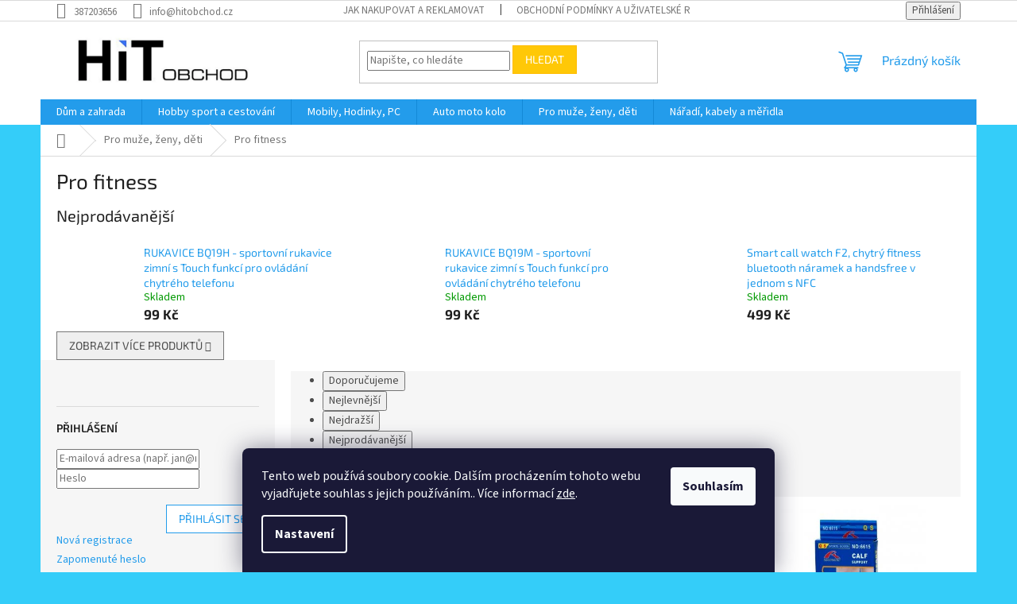

--- FILE ---
content_type: text/html; charset=utf-8
request_url: https://www.hitobchod.cz/pro-fitness/
body_size: 29532
content:
<!doctype html><html lang="cs" dir="ltr" class="header-background-light external-fonts-loaded"><head><meta charset="utf-8" /><meta name="viewport" content="width=device-width,initial-scale=1" /><title>Pro fitness - hitobchod</title><link rel="preconnect" href="https://cdn.myshoptet.com" /><link rel="dns-prefetch" href="https://cdn.myshoptet.com" /><link rel="preload" href="https://cdn.myshoptet.com/prj/dist/master/cms/libs/jquery/jquery-1.11.3.min.js" as="script" /><link href="https://cdn.myshoptet.com/prj/dist/master/cms/templates/frontend_templates/shared/css/font-face/source-sans-3.css" rel="stylesheet"><link href="https://cdn.myshoptet.com/prj/dist/master/cms/templates/frontend_templates/shared/css/font-face/exo-2.css" rel="stylesheet"><link href="https://cdn.myshoptet.com/prj/dist/master/shop/dist/font-shoptet-11.css.62c94c7785ff2cea73b2.css" rel="stylesheet"><script>
dataLayer = [];
dataLayer.push({'shoptet' : {
    "pageId": 1129,
    "pageType": "category",
    "currency": "CZK",
    "currencyInfo": {
        "decimalSeparator": ",",
        "exchangeRate": 1,
        "priceDecimalPlaces": 0,
        "symbol": "K\u010d",
        "symbolLeft": 0,
        "thousandSeparator": " "
    },
    "language": "cs",
    "projectId": 428677,
    "category": {
        "guid": "fa71cd08-78e6-11eb-bbb3-b8ca3a6063f8",
        "path": "Pro mu\u017ee, \u017eeny, d\u011bti | Pro fitness",
        "parentCategoryGuid": "fa70c425-78e6-11eb-bbb3-b8ca3a6063f8"
    },
    "cartInfo": {
        "id": null,
        "freeShipping": false,
        "freeShippingFrom": 1500,
        "leftToFreeGift": {
            "formattedPrice": "0 K\u010d",
            "priceLeft": 0
        },
        "freeGift": false,
        "leftToFreeShipping": {
            "priceLeft": 1500,
            "dependOnRegion": 0,
            "formattedPrice": "1 500 K\u010d"
        },
        "discountCoupon": [],
        "getNoBillingShippingPrice": {
            "withoutVat": 0,
            "vat": 0,
            "withVat": 0
        },
        "cartItems": [],
        "taxMode": "ORDINARY"
    },
    "cart": [],
    "customer": {
        "priceRatio": 1,
        "priceListId": 1,
        "groupId": null,
        "registered": false,
        "mainAccount": false
    }
}});
dataLayer.push({'cookie_consent' : {
    "marketing": "denied",
    "analytics": "denied"
}});
document.addEventListener('DOMContentLoaded', function() {
    shoptet.consent.onAccept(function(agreements) {
        if (agreements.length == 0) {
            return;
        }
        dataLayer.push({
            'cookie_consent' : {
                'marketing' : (agreements.includes(shoptet.config.cookiesConsentOptPersonalisation)
                    ? 'granted' : 'denied'),
                'analytics': (agreements.includes(shoptet.config.cookiesConsentOptAnalytics)
                    ? 'granted' : 'denied')
            },
            'event': 'cookie_consent'
        });
    });
});
</script>
<meta property="og:type" content="website"><meta property="og:site_name" content="hitobchod.cz"><meta property="og:url" content="https://www.hitobchod.cz/pro-fitness/"><meta property="og:title" content="Pro fitness - hitobchod"><meta name="author" content="hitobchod"><meta name="web_author" content="Shoptet.cz"><meta name="dcterms.rightsHolder" content="www.hitobchod.cz"><meta name="robots" content="index,follow"><meta property="og:image" content="https://cdn.myshoptet.com/usr/www.hitobchod.cz/user/front_images/ogImage/hp.jpg?t=1768771956"><meta property="og:description" content="Pro fitness, hitobchod"><meta name="description" content="Pro fitness, hitobchod"><meta name="google-site-verification" content="O1aCY3sM2fu_Bfak5kbR7UcjAy89_IW1uhKAKdiu9zY"><style>:root {--color-primary: #239ceb;--color-primary-h: 204;--color-primary-s: 83%;--color-primary-l: 53%;--color-primary-hover: #1997e5;--color-primary-hover-h: 203;--color-primary-hover-s: 80%;--color-primary-hover-l: 50%;--color-secondary: #468c98;--color-secondary-h: 189;--color-secondary-s: 37%;--color-secondary-l: 44%;--color-secondary-hover: #3b7580;--color-secondary-hover-h: 190;--color-secondary-hover-s: 37%;--color-secondary-hover-l: 37%;--color-tertiary: #ffc807;--color-tertiary-h: 47;--color-tertiary-s: 100%;--color-tertiary-l: 51%;--color-tertiary-hover: #ffbb00;--color-tertiary-hover-h: 44;--color-tertiary-hover-s: 100%;--color-tertiary-hover-l: 50%;--color-header-background: #ffffff;--template-font: "Source Sans 3";--template-headings-font: "Exo 2";--header-background-url: url("[data-uri]");--cookies-notice-background: #1A1937;--cookies-notice-color: #F8FAFB;--cookies-notice-button-hover: #f5f5f5;--cookies-notice-link-hover: #27263f;--templates-update-management-preview-mode-content: "Náhled aktualizací šablony je aktivní pro váš prohlížeč."}</style>
    
    <link href="https://cdn.myshoptet.com/prj/dist/master/shop/dist/main-11.less.fcb4a42d7bd8a71b7ee2.css" rel="stylesheet" />
                <link href="https://cdn.myshoptet.com/prj/dist/master/shop/dist/mobile-header-v1-11.less.1ee105d41b5f713c21aa.css" rel="stylesheet" />
    
    <script>var shoptet = shoptet || {};</script>
    <script src="https://cdn.myshoptet.com/prj/dist/master/shop/dist/main-3g-header.js.05f199e7fd2450312de2.js"></script>
<!-- User include --><!-- api 473(125) html code header -->

                <style>
                    #order-billing-methods .radio-wrapper[data-guid="c6428fba-9b1e-11ed-90ab-b8ca3a6a5ac4"]:not(.cggooglepay), #order-billing-methods .radio-wrapper[data-guid="43e74c3f-f456-11eb-90ab-b8ca3a6a5ac4"]:not(.cgapplepay) {
                        display: none;
                    }
                </style>
                <script type="text/javascript">
                    document.addEventListener('DOMContentLoaded', function() {
                        if (getShoptetDataLayer('pageType') === 'billingAndShipping') {
                            
                try {
                    if (window.ApplePaySession && window.ApplePaySession.canMakePayments()) {
                        document.querySelector('#order-billing-methods .radio-wrapper[data-guid="43e74c3f-f456-11eb-90ab-b8ca3a6a5ac4"]').classList.add('cgapplepay');
                    }
                } catch (err) {} 
            
                            
                const cgBaseCardPaymentMethod = {
                        type: 'CARD',
                        parameters: {
                            allowedAuthMethods: ["PAN_ONLY", "CRYPTOGRAM_3DS"],
                            allowedCardNetworks: [/*"AMEX", "DISCOVER", "INTERAC", "JCB",*/ "MASTERCARD", "VISA"]
                        }
                };
                
                function cgLoadScript(src, callback)
                {
                    var s,
                        r,
                        t;
                    r = false;
                    s = document.createElement('script');
                    s.type = 'text/javascript';
                    s.src = src;
                    s.onload = s.onreadystatechange = function() {
                        if ( !r && (!this.readyState || this.readyState == 'complete') )
                        {
                            r = true;
                            callback();
                        }
                    };
                    t = document.getElementsByTagName('script')[0];
                    t.parentNode.insertBefore(s, t);
                } 
                
                function cgGetGoogleIsReadyToPayRequest() {
                    return Object.assign(
                        {},
                        {
                            apiVersion: 2,
                            apiVersionMinor: 0
                        },
                        {
                            allowedPaymentMethods: [cgBaseCardPaymentMethod]
                        }
                    );
                }

                function onCgGooglePayLoaded() {
                    let paymentsClient = new google.payments.api.PaymentsClient({environment: 'PRODUCTION'});
                    paymentsClient.isReadyToPay(cgGetGoogleIsReadyToPayRequest()).then(function(response) {
                        if (response.result) {
                            document.querySelector('#order-billing-methods .radio-wrapper[data-guid="c6428fba-9b1e-11ed-90ab-b8ca3a6a5ac4"]').classList.add('cggooglepay');	 	 	 	 	 
                        }
                    })
                    .catch(function(err) {});
                }
                
                cgLoadScript('https://pay.google.com/gp/p/js/pay.js', onCgGooglePayLoaded);
            
                        }
                    });
                </script> 
                
<!-- project html code header -->
<meta name="google-site-verification" content="fQxMSgGYu9nV2cYIonqG3Xl2NVxt-ogIyRE8UUBTwNc" />
<!-- /User include --><link rel="shortcut icon" href="/favicon.ico" type="image/x-icon" /><link rel="canonical" href="https://www.hitobchod.cz/pro-fitness/" />    <script>
        var _hwq = _hwq || [];
        _hwq.push(['setKey', '8984058CC8E09383369339F4EB86BCF8']);
        _hwq.push(['setTopPos', '0']);
        _hwq.push(['showWidget', '21']);
        (function() {
            var ho = document.createElement('script');
            ho.src = 'https://cz.im9.cz/direct/i/gjs.php?n=wdgt&sak=8984058CC8E09383369339F4EB86BCF8';
            var s = document.getElementsByTagName('script')[0]; s.parentNode.insertBefore(ho, s);
        })();
    </script>
<style>/* custom background */@media (min-width: 992px) {body {background-color: #34cdf9 ;background-position: top center;background-repeat: no-repeat;background-attachment: scroll;}}</style>    <!-- Global site tag (gtag.js) - Google Analytics -->
    <script async src="https://www.googletagmanager.com/gtag/js?id=UA-193169828-1"></script>
    <script>
        
        window.dataLayer = window.dataLayer || [];
        function gtag(){dataLayer.push(arguments);}
        

                    console.debug('default consent data');

            gtag('consent', 'default', {"ad_storage":"denied","analytics_storage":"denied","ad_user_data":"denied","ad_personalization":"denied","wait_for_update":500});
            dataLayer.push({
                'event': 'default_consent'
            });
        
        gtag('js', new Date());

                gtag('config', 'UA-193169828-1', { 'groups': "UA" });
        
        
                gtag('config', 'AW-783013008');
        
        
        
        
        
        
        
        
        
        
        
        
        
        
        
        
        
        
        document.addEventListener('DOMContentLoaded', function() {
            if (typeof shoptet.tracking !== 'undefined') {
                for (var id in shoptet.tracking.bannersList) {
                    gtag('event', 'view_promotion', {
                        "send_to": "UA",
                        "promotions": [
                            {
                                "id": shoptet.tracking.bannersList[id].id,
                                "name": shoptet.tracking.bannersList[id].name,
                                "position": shoptet.tracking.bannersList[id].position
                            }
                        ]
                    });
                }
            }

            shoptet.consent.onAccept(function(agreements) {
                if (agreements.length !== 0) {
                    console.debug('gtag consent accept');
                    var gtagConsentPayload =  {
                        'ad_storage': agreements.includes(shoptet.config.cookiesConsentOptPersonalisation)
                            ? 'granted' : 'denied',
                        'analytics_storage': agreements.includes(shoptet.config.cookiesConsentOptAnalytics)
                            ? 'granted' : 'denied',
                                                                                                'ad_user_data': agreements.includes(shoptet.config.cookiesConsentOptPersonalisation)
                            ? 'granted' : 'denied',
                        'ad_personalization': agreements.includes(shoptet.config.cookiesConsentOptPersonalisation)
                            ? 'granted' : 'denied',
                        };
                    console.debug('update consent data', gtagConsentPayload);
                    gtag('consent', 'update', gtagConsentPayload);
                    dataLayer.push(
                        { 'event': 'update_consent' }
                    );
                }
            });
        });
    </script>
</head><body class="desktop id-1129 in-pro-fitness template-11 type-category multiple-columns-body columns-3 ums_forms_redesign--off ums_a11y_category_page--on ums_discussion_rating_forms--off ums_flags_display_unification--on ums_a11y_login--on mobile-header-version-1"><noscript>
    <style>
        #header {
            padding-top: 0;
            position: relative !important;
            top: 0;
        }
        .header-navigation {
            position: relative !important;
        }
        .overall-wrapper {
            margin: 0 !important;
        }
        body:not(.ready) {
            visibility: visible !important;
        }
    </style>
    <div class="no-javascript">
        <div class="no-javascript__title">Musíte změnit nastavení vašeho prohlížeče</div>
        <div class="no-javascript__text">Podívejte se na: <a href="https://www.google.com/support/bin/answer.py?answer=23852">Jak povolit JavaScript ve vašem prohlížeči</a>.</div>
        <div class="no-javascript__text">Pokud používáte software na blokování reklam, může být nutné povolit JavaScript z této stránky.</div>
        <div class="no-javascript__text">Děkujeme.</div>
    </div>
</noscript>

        <div id="fb-root"></div>
        <script>
            window.fbAsyncInit = function() {
                FB.init({
//                    appId            : 'your-app-id',
                    autoLogAppEvents : true,
                    xfbml            : true,
                    version          : 'v19.0'
                });
            };
        </script>
        <script async defer crossorigin="anonymous" src="https://connect.facebook.net/cs_CZ/sdk.js"></script>    <div class="siteCookies siteCookies--bottom siteCookies--dark js-siteCookies" role="dialog" data-testid="cookiesPopup" data-nosnippet>
        <div class="siteCookies__form">
            <div class="siteCookies__content">
                <div class="siteCookies__text">
                    Tento web používá soubory cookie. Dalším procházením tohoto webu vyjadřujete souhlas s jejich používáním.. Více informací <a href="http://www.hitobchod.cz/podminky-ochrany-osobnich-udaju/" target="\" _blank="">zde</a>.
                </div>
                <p class="siteCookies__links">
                    <button class="siteCookies__link js-cookies-settings" aria-label="Nastavení cookies" data-testid="cookiesSettings">Nastavení</button>
                </p>
            </div>
            <div class="siteCookies__buttonWrap">
                                <button class="siteCookies__button js-cookiesConsentSubmit" value="all" aria-label="Přijmout cookies" data-testid="buttonCookiesAccept">Souhlasím</button>
            </div>
        </div>
        <script>
            document.addEventListener("DOMContentLoaded", () => {
                const siteCookies = document.querySelector('.js-siteCookies');
                document.addEventListener("scroll", shoptet.common.throttle(() => {
                    const st = document.documentElement.scrollTop;
                    if (st > 1) {
                        siteCookies.classList.add('siteCookies--scrolled');
                    } else {
                        siteCookies.classList.remove('siteCookies--scrolled');
                    }
                }, 100));
            });
        </script>
    </div>
<a href="#content" class="skip-link sr-only">Přejít na obsah</a><div class="overall-wrapper"><div class="user-action"><div class="container">
    <div class="user-action-in">
                    <div id="login" class="user-action-login popup-widget login-widget" role="dialog" aria-labelledby="loginHeading">
        <div class="popup-widget-inner">
                            <h2 id="loginHeading">Přihlášení k vašemu účtu</h2><div id="customerLogin"><form action="/action/Customer/Login/" method="post" id="formLoginIncluded" class="csrf-enabled formLogin" data-testid="formLogin"><input type="hidden" name="referer" value="" /><div class="form-group"><div class="input-wrapper email js-validated-element-wrapper no-label"><input type="email" name="email" class="form-control" autofocus placeholder="E-mailová adresa (např. jan@novak.cz)" data-testid="inputEmail" autocomplete="email" required /></div></div><div class="form-group"><div class="input-wrapper password js-validated-element-wrapper no-label"><input type="password" name="password" class="form-control" placeholder="Heslo" data-testid="inputPassword" autocomplete="current-password" required /><span class="no-display">Nemůžete vyplnit toto pole</span><input type="text" name="surname" value="" class="no-display" /></div></div><div class="form-group"><div class="login-wrapper"><button type="submit" class="btn btn-secondary btn-text btn-login" data-testid="buttonSubmit">Přihlásit se</button><div class="password-helper"><a href="/registrace/" data-testid="signup" rel="nofollow">Nová registrace</a><a href="/klient/zapomenute-heslo/" rel="nofollow">Zapomenuté heslo</a></div></div></div><div class="social-login-buttons"><div class="social-login-buttons-divider"><span>nebo</span></div><div class="form-group"><a href="/action/Social/login/?provider=Seznam" class="login-btn seznam" rel="nofollow"><span class="login-seznam-icon"></span><strong>Přihlásit se přes Seznam</strong></a></div></div></form>
</div>                    </div>
    </div>

                            <div id="cart-widget" class="user-action-cart popup-widget cart-widget loader-wrapper" data-testid="popupCartWidget" role="dialog" aria-hidden="true">
    <div class="popup-widget-inner cart-widget-inner place-cart-here">
        <div class="loader-overlay">
            <div class="loader"></div>
        </div>
    </div>

    <div class="cart-widget-button">
        <a href="/kosik/" class="btn btn-conversion" id="continue-order-button" rel="nofollow" data-testid="buttonNextStep">Pokračovat do košíku</a>
    </div>
</div>
            </div>
</div>
</div><div class="top-navigation-bar" data-testid="topNavigationBar">

    <div class="container">

        <div class="top-navigation-contacts">
            <strong>Zákaznická podpora:</strong><a href="tel:387203656" class="project-phone" aria-label="Zavolat na 387203656" data-testid="contactboxPhone"><span>387203656</span></a><a href="mailto:info@hitobchod.cz" class="project-email" data-testid="contactboxEmail"><span>info@hitobchod.cz</span></a>        </div>

                            <div class="top-navigation-menu">
                <div class="top-navigation-menu-trigger"></div>
                <ul class="top-navigation-bar-menu">
                                            <li class="top-navigation-menu-item-27">
                            <a href="/jak-nakupovat-a-reklamovat/">Jak nakupovat a reklamovat</a>
                        </li>
                                            <li class="top-navigation-menu-item-39">
                            <a href="/obchodni-podminky-a-uzivatelske-rady/">Obchodní podmínky a uživatelské rady</a>
                        </li>
                                            <li class="top-navigation-menu-item-691">
                            <a href="/podminky-ochrany-osobnich-udaju/">Podmínky ochrany osobních údajů </a>
                        </li>
                                            <li class="top-navigation-menu-item-29">
                            <a href="/kontakty/">Kontakt</a>
                        </li>
                                    </ul>
                <ul class="top-navigation-bar-menu-helper"></ul>
            </div>
        
        <div class="top-navigation-tools">
            <div class="responsive-tools">
                <a href="#" class="toggle-window" data-target="search" aria-label="Hledat" data-testid="linkSearchIcon"></a>
                                                            <a href="#" class="toggle-window" data-target="login"></a>
                                                    <a href="#" class="toggle-window" data-target="navigation" aria-label="Menu" data-testid="hamburgerMenu"></a>
            </div>
                        <button class="top-nav-button top-nav-button-login toggle-window" type="button" data-target="login" aria-haspopup="dialog" aria-controls="login" aria-expanded="false" data-testid="signin"><span>Přihlášení</span></button>        </div>

    </div>

</div>
<header id="header"><div class="container navigation-wrapper">
    <div class="header-top">
        <div class="site-name-wrapper">
            <div class="site-name"><a href="/" data-testid="linkWebsiteLogo"><img src="https://cdn.myshoptet.com/usr/www.hitobchod.cz/user/logos/logo_hitobchod_new_sam_obdelnik_vel.jpg" alt="hitobchod" fetchpriority="low" /></a></div>        </div>
        <div class="search" itemscope itemtype="https://schema.org/WebSite">
            <meta itemprop="headline" content="Pro fitness"/><meta itemprop="url" content="https://www.hitobchod.cz"/><meta itemprop="text" content="Pro fitness, hitobchod"/>            <form action="/action/ProductSearch/prepareString/" method="post"
    id="formSearchForm" class="search-form compact-form js-search-main"
    itemprop="potentialAction" itemscope itemtype="https://schema.org/SearchAction" data-testid="searchForm">
    <fieldset>
        <meta itemprop="target"
            content="https://www.hitobchod.cz/vyhledavani/?string={string}"/>
        <input type="hidden" name="language" value="cs"/>
        
            
<input
    type="search"
    name="string"
        class="query-input form-control search-input js-search-input"
    placeholder="Napište, co hledáte"
    autocomplete="off"
    required
    itemprop="query-input"
    aria-label="Vyhledávání"
    data-testid="searchInput"
>
            <button type="submit" class="btn btn-default" data-testid="searchBtn">Hledat</button>
        
    </fieldset>
</form>
        </div>
        <div class="navigation-buttons">
                
    <a href="/kosik/" class="btn btn-icon toggle-window cart-count" data-target="cart" data-hover="true" data-redirect="true" data-testid="headerCart" rel="nofollow" aria-haspopup="dialog" aria-expanded="false" aria-controls="cart-widget">
        
                <span class="sr-only">Nákupní košík</span>
        
            <span class="cart-price visible-lg-inline-block" data-testid="headerCartPrice">
                                    Prázdný košík                            </span>
        
    
            </a>
        </div>
    </div>
    <nav id="navigation" aria-label="Hlavní menu" data-collapsible="true"><div class="navigation-in menu"><ul class="menu-level-1" role="menubar" data-testid="headerMenuItems"><li class="menu-item-1066 ext" role="none"><a href="/dum-zahrada-dilna/" data-testid="headerMenuItem" role="menuitem" aria-haspopup="true" aria-expanded="false"><b>Dům a zahrada</b><span class="submenu-arrow"></span></a><ul class="menu-level-2" aria-label="Dům a zahrada" tabindex="-1" role="menu"><li class="menu-item-2832 has-third-level" role="none"><div class="menu-no-image"><a href="/brany-vrata-zaluzie/" data-testid="headerMenuItem" role="menuitem"><span>Brány vrata žaluzie</span></a>
                                                    <ul class="menu-level-3" role="menu">
                                                                    <li class="menu-item-2835" role="none">
                                        <a href="/kridlove-brany-a-dvere/" data-testid="headerMenuItem" role="menuitem">
                                            Křídlové brány a dveře</a>,                                    </li>
                                                                    <li class="menu-item-2838" role="none">
                                        <a href="/posuvne-brany/" data-testid="headerMenuItem" role="menuitem">
                                            Posuvné brány</a>,                                    </li>
                                                                    <li class="menu-item-2841" role="none">
                                        <a href="/garazova-a-zavesna-vrata/" data-testid="headerMenuItem" role="menuitem">
                                            Garážová a závěsná vrata</a>,                                    </li>
                                                                    <li class="menu-item-2844" role="none">
                                        <a href="/vjezdove-zavory-a-bariery/" data-testid="headerMenuItem" role="menuitem">
                                            Vjezdové závory a bariéry</a>,                                    </li>
                                                                    <li class="menu-item-2988" role="none">
                                        <a href="/chytre-zavesy-a-zaluzie/" data-testid="headerMenuItem" role="menuitem">
                                            Chytré závěsy a žaluzie</a>,                                    </li>
                                                                    <li class="menu-item-3157" role="none">
                                        <a href="/pohony-pro-svetliky-a-poklopy/" data-testid="headerMenuItem" role="menuitem">
                                            Pohony pro světlíky a poklopy</a>,                                    </li>
                                                                    <li class="menu-item-2985" role="none">
                                        <a href="/wifi-a-gsm-ovladani-pohonu/" data-testid="headerMenuItem" role="menuitem">
                                            WiFi a GSM ovládání pohonu</a>,                                    </li>
                                                                    <li class="menu-item-2847" role="none">
                                        <a href="/schranky-a-boxy/" data-testid="headerMenuItem" role="menuitem">
                                            Schránky a boxy</a>,                                    </li>
                                                                    <li class="menu-item-2850" role="none">
                                        <a href="/krytky-trubek-a-jeklu/" data-testid="headerMenuItem" role="menuitem">
                                            Krytky trubek a jeklů</a>                                    </li>
                                                            </ul>
                        </div></li><li class="menu-item-1405 has-third-level" role="none"><div class="menu-no-image"><a href="/domovni-alarmy-a-kamery/" data-testid="headerMenuItem" role="menuitem"><span>Alarmy a ochrana</span></a>
                                                    <ul class="menu-level-3" role="menu">
                                                                    <li class="menu-item-1420" role="none">
                                        <a href="/systemove-alarmy/" data-testid="headerMenuItem" role="menuitem">
                                            Systémové alarmy</a>,                                    </li>
                                                                    <li class="menu-item-1426" role="none">
                                        <a href="/detektory-koure/" data-testid="headerMenuItem" role="menuitem">
                                            Detektory</a>,                                    </li>
                                                                    <li class="menu-item-1432" role="none">
                                        <a href="/jednoduche-alarmy-2/" data-testid="headerMenuItem" role="menuitem">
                                            Jednoduché alarmy</a>,                                    </li>
                                                                    <li class="menu-item-1450" role="none">
                                        <a href="/sireny-a-poplachove-hlasice/" data-testid="headerMenuItem" role="menuitem">
                                            Sirény a poplachové hlásiče</a>,                                    </li>
                                                                    <li class="menu-item-1453" role="none">
                                        <a href="/alarmy-prislusenstvi/" data-testid="headerMenuItem" role="menuitem">
                                            Alarmy příslušenství</a>,                                    </li>
                                                                    <li class="menu-item-1456" role="none">
                                        <a href="/trezory-a-skrine/" data-testid="headerMenuItem" role="menuitem">
                                            Trezory a skříně</a>,                                    </li>
                                                                    <li class="menu-item-1459" role="none">
                                        <a href="/paralyzery-a-spreje/" data-testid="headerMenuItem" role="menuitem">
                                            Paralyzéry a spreje</a>,                                    </li>
                                                                    <li class="menu-item-1462" role="none">
                                        <a href="/mechanicke-zamky/" data-testid="headerMenuItem" role="menuitem">
                                            Mechanické zámky</a>,                                    </li>
                                                                    <li class="menu-item-1810" role="none">
                                        <a href="/gps-osobni-lokalizatory/" data-testid="headerMenuItem" role="menuitem">
                                            GPS osobní lokalizátory</a>,                                    </li>
                                                                    <li class="menu-item-1837" role="none">
                                        <a href="/signalizatory-a-hlasice/" data-testid="headerMenuItem" role="menuitem">
                                            Signalizátory a hlásiče</a>                                    </li>
                                                            </ul>
                        </div></li><li class="menu-item-1561 has-third-level" role="none"><div class="menu-no-image"><a href="/kamery-a-spionaz/" data-testid="headerMenuItem" role="menuitem"><span>Kamery a špionáž</span></a>
                                                    <ul class="menu-level-3" role="menu">
                                                                    <li class="menu-item-1564" role="none">
                                        <a href="/vyhodne-kamerove-sady/" data-testid="headerMenuItem" role="menuitem">
                                            Výhodné kamerové sady</a>,                                    </li>
                                                                    <li class="menu-item-2037" role="none">
                                        <a href="/spionazni-technika/" data-testid="headerMenuItem" role="menuitem">
                                            Špionážní technika</a>,                                    </li>
                                                                    <li class="menu-item-1567" role="none">
                                        <a href="/kamery-se-zaznamem/" data-testid="headerMenuItem" role="menuitem">
                                            Kamery se záznamem</a>,                                    </li>
                                                                    <li class="menu-item-1570" role="none">
                                        <a href="/spy-kamery/" data-testid="headerMenuItem" role="menuitem">
                                            Spy kamery</a>,                                    </li>
                                                                    <li class="menu-item-1573" role="none">
                                        <a href="/wifi-kamery/" data-testid="headerMenuItem" role="menuitem">
                                            Wifi kamery</a>,                                    </li>
                                                                    <li class="menu-item-2193" role="none">
                                        <a href="/ip-systemy/" data-testid="headerMenuItem" role="menuitem">
                                            IP systémy</a>,                                    </li>
                                                                    <li class="menu-item-1594" role="none">
                                        <a href="/kamery-analogove/" data-testid="headerMenuItem" role="menuitem">
                                            Kamery drátové</a>,                                    </li>
                                                                    <li class="menu-item-1582" role="none">
                                        <a href="/dverni-video-kukatka/" data-testid="headerMenuItem" role="menuitem">
                                            Dveřní video kukátka</a>,                                    </li>
                                                                    <li class="menu-item-1869" role="none">
                                        <a href="/monitory-a-zobrazovace/" data-testid="headerMenuItem" role="menuitem">
                                            Monitory a zobrazovače</a>,                                    </li>
                                                                    <li class="menu-item-1597" role="none">
                                        <a href="/zaznamove-zarizeni/" data-testid="headerMenuItem" role="menuitem">
                                            Záznamové zařízení</a>,                                    </li>
                                                                    <li class="menu-item-1579" role="none">
                                        <a href="/kamery-prislusenstvi/" data-testid="headerMenuItem" role="menuitem">
                                            Kamery příslušenství</a>,                                    </li>
                                                                    <li class="menu-item-1600" role="none">
                                        <a href="/makety-a-napodobeniny/" data-testid="headerMenuItem" role="menuitem">
                                            Makety a napodobeniny</a>                                    </li>
                                                            </ul>
                        </div></li><li class="menu-item-1651 has-third-level" role="none"><div class="menu-no-image"><a href="/chytra-domacnost/" data-testid="headerMenuItem" role="menuitem"><span>Chytrá domácnost</span></a>
                                                    <ul class="menu-level-3" role="menu">
                                                                    <li class="menu-item-2199" role="none">
                                        <a href="/chytre-osvetleni/" data-testid="headerMenuItem" role="menuitem">
                                            Chytré osvětlení</a>,                                    </li>
                                                                    <li class="menu-item-2202" role="none">
                                        <a href="/chytre-zabezpeceni/" data-testid="headerMenuItem" role="menuitem">
                                            Chytré zabezpečení</a>,                                    </li>
                                                                    <li class="menu-item-2226" role="none">
                                        <a href="/chytre-kamery/" data-testid="headerMenuItem" role="menuitem">
                                            Chytré kamery</a>,                                    </li>
                                                                    <li class="menu-item-2205" role="none">
                                        <a href="/chytre-vyzvaneni/" data-testid="headerMenuItem" role="menuitem">
                                            Chytré vyzvánění</a>,                                    </li>
                                                                    <li class="menu-item-2220" role="none">
                                        <a href="/chytre-kliky-a-zamky/" data-testid="headerMenuItem" role="menuitem">
                                            Chytré kliky a zámky</a>,                                    </li>
                                                                    <li class="menu-item-2208" role="none">
                                        <a href="/chytre-ovladani-vrat/" data-testid="headerMenuItem" role="menuitem">
                                            Chytré ovládání vrat</a>,                                    </li>
                                                                    <li class="menu-item-2232" role="none">
                                        <a href="/chytre-zavesy/" data-testid="headerMenuItem" role="menuitem">
                                            Chytré závěsy</a>,                                    </li>
                                                                    <li class="menu-item-2211" role="none">
                                        <a href="/chytre-mereni/" data-testid="headerMenuItem" role="menuitem">
                                            Chytré měření</a>,                                    </li>
                                                                    <li class="menu-item-2214" role="none">
                                        <a href="/chytre-vytapeni/" data-testid="headerMenuItem" role="menuitem">
                                            Chytré vytápění</a>,                                    </li>
                                                                    <li class="menu-item-2217" role="none">
                                        <a href="/chytre-krmeni/" data-testid="headerMenuItem" role="menuitem">
                                            Chytré krmení</a>,                                    </li>
                                                                    <li class="menu-item-2229" role="none">
                                        <a href="/chytre-ventily/" data-testid="headerMenuItem" role="menuitem">
                                            Chytré ventily</a>,                                    </li>
                                                                    <li class="menu-item-2223" role="none">
                                        <a href="/chytre-ovladani/" data-testid="headerMenuItem" role="menuitem">
                                            Chytré ovládání</a>,                                    </li>
                                                                    <li class="menu-item-2319" role="none">
                                        <a href="/chytre-spotrebice/" data-testid="headerMenuItem" role="menuitem">
                                            Chytré spotřebiče</a>                                    </li>
                                                            </ul>
                        </div></li><li class="menu-item-1603 has-third-level" role="none"><div class="menu-no-image"><a href="/sviceni-a-regulace/" data-testid="headerMenuItem" role="menuitem"><span>Svícení a regulace</span></a>
                                                    <ul class="menu-level-3" role="menu">
                                                                    <li class="menu-item-1615" role="none">
                                        <a href="/led-pasky-2/" data-testid="headerMenuItem" role="menuitem">
                                            LED pásky</a>,                                    </li>
                                                                    <li class="menu-item-1618" role="none">
                                        <a href="/interierova-svitidla/" data-testid="headerMenuItem" role="menuitem">
                                            Interiérová svítidla</a>,                                    </li>
                                                                    <li class="menu-item-1621" role="none">
                                        <a href="/exterierova-svitidla/" data-testid="headerMenuItem" role="menuitem">
                                            Exteriérová svítidla</a>,                                    </li>
                                                                    <li class="menu-item-1624" role="none">
                                        <a href="/vanocni-svetla-a-dekorace/" data-testid="headerMenuItem" role="menuitem">
                                            Vánoční světla a dekorace</a>,                                    </li>
                                                                    <li class="menu-item-1627" role="none">
                                        <a href="/svitilny-a-svicky/" data-testid="headerMenuItem" role="menuitem">
                                            Svítilny a svíčky</a>,                                    </li>
                                                                    <li class="menu-item-1645" role="none">
                                        <a href="/spinace-osvetleni/" data-testid="headerMenuItem" role="menuitem">
                                            Spínače osvětlení</a>,                                    </li>
                                                                    <li class="menu-item-1648" role="none">
                                        <a href="/dalkove-ovladani/" data-testid="headerMenuItem" role="menuitem">
                                            Dálkové ovládání</a>,                                    </li>
                                                                    <li class="menu-item-1747" role="none">
                                        <a href="/led-zarovky-a-trubice/" data-testid="headerMenuItem" role="menuitem">
                                            LED žárovky a trubice</a>                                    </li>
                                                            </ul>
                        </div></li><li class="menu-item-1519 has-third-level" role="none"><div class="menu-no-image"><a href="/interkomy-a-zvonky/" data-testid="headerMenuItem" role="menuitem"><span>Interkomy a zvonky</span></a>
                                                    <ul class="menu-level-3" role="menu">
                                                                    <li class="menu-item-1522" role="none">
                                        <a href="/domovni-telefony-bez-kamery/" data-testid="headerMenuItem" role="menuitem">
                                            Domovní telefony bez kamery</a>,                                    </li>
                                                                    <li class="menu-item-1525" role="none">
                                        <a href="/domovni-telefony-s-kamerou/" data-testid="headerMenuItem" role="menuitem">
                                            Domovní telefony s kamerou</a>,                                    </li>
                                                                    <li class="menu-item-1528" role="none">
                                        <a href="/domovni-zvonky/" data-testid="headerMenuItem" role="menuitem">
                                            Domovní zvonky</a>,                                    </li>
                                                                    <li class="menu-item-1543" role="none">
                                        <a href="/gsm-a-wifi-interkom/" data-testid="headerMenuItem" role="menuitem">
                                            GSM a WiFi interkom</a>,                                    </li>
                                                                    <li class="menu-item-1606" role="none">
                                        <a href="/prepazkove-komunikatory/" data-testid="headerMenuItem" role="menuitem">
                                            Přepážkové komunikátory</a>                                    </li>
                                                            </ul>
                        </div></li><li class="menu-item-1546 has-third-level" role="none"><div class="menu-no-image"><a href="/kodove-klavesnice-a-ctecky/" data-testid="headerMenuItem" role="menuitem"><span>Kódové klávesnice a čtečky</span></a>
                                                    <ul class="menu-level-3" role="menu">
                                                                    <li class="menu-item-1549" role="none">
                                        <a href="/vstupni-kodove-klavesnice-2/" data-testid="headerMenuItem" role="menuitem">
                                            Vstupní kódové klávesnice</a>,                                    </li>
                                                                    <li class="menu-item-1552" role="none">
                                        <a href="/bezkontaktni-rfid-ctecky/" data-testid="headerMenuItem" role="menuitem">
                                            Bezkontaktní RFID čtečky</a>,                                    </li>
                                                                    <li class="menu-item-1971" role="none">
                                        <a href="/ovladani-mobilnim-telefonem/" data-testid="headerMenuItem" role="menuitem">
                                            Ovládání mobilním telefonem</a>,                                    </li>
                                                                    <li class="menu-item-1974" role="none">
                                        <a href="/wifi-ovladace/" data-testid="headerMenuItem" role="menuitem">
                                            WiFi ovladače</a>,                                    </li>
                                                                    <li class="menu-item-1555" role="none">
                                        <a href="/biometricke-ctecky-prstu/" data-testid="headerMenuItem" role="menuitem">
                                            Biometrické čtečky prstů</a>,                                    </li>
                                                                    <li class="menu-item-1558" role="none">
                                        <a href="/elektricke-zamky/" data-testid="headerMenuItem" role="menuitem">
                                            Elektrické zámky a příslušenství</a>                                    </li>
                                                            </ul>
                        </div></li><li class="menu-item-1531 has-third-level" role="none"><div class="menu-no-image"><a href="/zasuvky-vypinace-kabely/" data-testid="headerMenuItem" role="menuitem"><span>Zásuvky vypínače kabely</span></a>
                                                    <ul class="menu-level-3" role="menu">
                                                                    <li class="menu-item-1534" role="none">
                                        <a href="/vyklopne-zasuvky/" data-testid="headerMenuItem" role="menuitem">
                                            Výklopné zásuvky</a>,                                    </li>
                                                                    <li class="menu-item-1537" role="none">
                                        <a href="/vysuvne-zasuvky/" data-testid="headerMenuItem" role="menuitem">
                                            Výsuvné zásuvky</a>,                                    </li>
                                                                    <li class="menu-item-1540" role="none">
                                        <a href="/pevne-a-rohove-zasuvky/" data-testid="headerMenuItem" role="menuitem">
                                            Pevné a rohové zásuvky</a>,                                    </li>
                                                                    <li class="menu-item-3163" role="none">
                                        <a href="/podlahove-zasuvky-a-skrine/" data-testid="headerMenuItem" role="menuitem">
                                            Podlahové zásuvky a skříně</a>,                                    </li>
                                                                    <li class="menu-item-1840" role="none">
                                        <a href="/usb-zasuvky-a-adaptery/" data-testid="headerMenuItem" role="menuitem">
                                            USB zásuvky a adaptéry</a>,                                    </li>
                                                                    <li class="menu-item-2115" role="none">
                                        <a href="/venkovni-zasuvky-a-sloupky/" data-testid="headerMenuItem" role="menuitem">
                                            Venkovní zásuvky a sloupky</a>,                                    </li>
                                                                    <li class="menu-item-2139" role="none">
                                        <a href="/zastrcky-a-spojky/" data-testid="headerMenuItem" role="menuitem">
                                            Zástrčky a spojky</a>                                    </li>
                                                            </ul>
                        </div></li><li class="menu-item-2244 has-third-level" role="none"><div class="menu-no-image"><a href="/elektroinstalace/" data-testid="headerMenuItem" role="menuitem"><span>Elektroinstalace</span></a>
                                                    <ul class="menu-level-3" role="menu">
                                                                    <li class="menu-item-2247" role="none">
                                        <a href="/jistice-a-rele-na-din-listu/" data-testid="headerMenuItem" role="menuitem">
                                            Jističe a relé na DIN lištu</a>,                                    </li>
                                                                    <li class="menu-item-2250" role="none">
                                        <a href="/zasuvky-230v/" data-testid="headerMenuItem" role="menuitem">
                                            Zásuvky 230V</a>,                                    </li>
                                                                    <li class="menu-item-2253" role="none">
                                        <a href="/zasuvky-usb/" data-testid="headerMenuItem" role="menuitem">
                                            Zásuvky USB</a>,                                    </li>
                                                                    <li class="menu-item-2256" role="none">
                                        <a href="/ventilatory-a-mrizky/" data-testid="headerMenuItem" role="menuitem">
                                            Ventilátory a mřížky</a>,                                    </li>
                                                                    <li class="menu-item-2259" role="none">
                                        <a href="/patice-a-rozdvojky/" data-testid="headerMenuItem" role="menuitem">
                                            Patice zástrčky a rozdvojky</a>,                                    </li>
                                                                    <li class="menu-item-2262" role="none">
                                        <a href="/tlacitka-a-vypinace/" data-testid="headerMenuItem" role="menuitem">
                                            Tlačítka a vypínače</a>,                                    </li>
                                                                    <li class="menu-item-2265" role="none">
                                        <a href="/kabely-snury-ochrany/" data-testid="headerMenuItem" role="menuitem">
                                            Kabely šňůry ochrany</a>,                                    </li>
                                                                    <li class="menu-item-2280" role="none">
                                        <a href="/anteny-a-zesilovace/" data-testid="headerMenuItem" role="menuitem">
                                            Antény a zesilovače</a>                                    </li>
                                                            </ul>
                        </div></li><li class="menu-item-1959 has-third-level" role="none"><div class="menu-no-image"><a href="/zdroje-menice-a-ups/" data-testid="headerMenuItem" role="menuitem"><span>Zdroje měniče a UPS</span></a>
                                                    <ul class="menu-level-3" role="menu">
                                                                    <li class="menu-item-2052" role="none">
                                        <a href="/sitove-zdroje-adaptery/" data-testid="headerMenuItem" role="menuitem">
                                            Síťové zdroje adaptéry</a>,                                    </li>
                                                                    <li class="menu-item-2055" role="none">
                                        <a href="/menice-napeti-z-12v-na-230v/" data-testid="headerMenuItem" role="menuitem">
                                            Měniče napětí z 12V na 230V</a>,                                    </li>
                                                                    <li class="menu-item-2058" role="none">
                                        <a href="/menice-napeti-z-24v-na-230v/" data-testid="headerMenuItem" role="menuitem">
                                            Měniče napětí z 24V na 230V</a>,                                    </li>
                                                                    <li class="menu-item-2715" role="none">
                                        <a href="/menice-napeti-ostatni/" data-testid="headerMenuItem" role="menuitem">
                                            Měniče napětí ostatní</a>,                                    </li>
                                                                    <li class="menu-item-2061" role="none">
                                        <a href="/zalohovane-zdroje-ups/" data-testid="headerMenuItem" role="menuitem">
                                            Zálohované zdroje UPS</a>,                                    </li>
                                                                    <li class="menu-item-2064" role="none">
                                        <a href="/solarni-panely-a-regulatory/" data-testid="headerMenuItem" role="menuitem">
                                            Solární panely a regulátory</a>,                                    </li>
                                                                    <li class="menu-item-2067" role="none">
                                        <a href="/akumulatory-a-nabijece/" data-testid="headerMenuItem" role="menuitem">
                                            Akumulátory a nabíječe</a>,                                    </li>
                                                                    <li class="menu-item-3041" role="none">
                                        <a href="/elektrocentraly/" data-testid="headerMenuItem" role="menuitem">
                                            Elektrocentrály</a>                                    </li>
                                                            </ul>
                        </div></li><li class="menu-item-1863 has-third-level" role="none"><div class="menu-no-image"><a href="/zahradni-svetla-a-potreby/" data-testid="headerMenuItem" role="menuitem"><span>Zahradní světla a potřeby</span></a>
                                                    <ul class="menu-level-3" role="menu">
                                                                    <li class="menu-item-2610" role="none">
                                        <a href="/pomucky-pro-chovatele/" data-testid="headerMenuItem" role="menuitem">
                                            Pomůcky pro chovatele</a>,                                    </li>
                                                                    <li class="menu-item-2613" role="none">
                                        <a href="/cerpadla-fontany-mlhy/" data-testid="headerMenuItem" role="menuitem">
                                            Čerpadla fontány mlhy</a>,                                    </li>
                                                                    <li class="menu-item-2616" role="none">
                                        <a href="/ventily-a-uzavery/" data-testid="headerMenuItem" role="menuitem">
                                            Ventily a uzávěry</a>,                                    </li>
                                                                    <li class="menu-item-2619" role="none">
                                        <a href="/postovni-schranky-a-boxy-2/" data-testid="headerMenuItem" role="menuitem">
                                            Poštovní schránky a boxy</a>,                                    </li>
                                                                    <li class="menu-item-2622" role="none">
                                        <a href="/zahradni-naradi/" data-testid="headerMenuItem" role="menuitem">
                                            Zahradní nářadí</a>,                                    </li>
                                                                    <li class="menu-item-2625" role="none">
                                        <a href="/testery-a-merice/" data-testid="headerMenuItem" role="menuitem">
                                            Testery a měřiče</a>,                                    </li>
                                                                    <li class="menu-item-2628" role="none">
                                        <a href="/ochranne-potreby/" data-testid="headerMenuItem" role="menuitem">
                                            Ochranné potřeby</a>,                                    </li>
                                                                    <li class="menu-item-2631" role="none">
                                        <a href="/zahradni-a-dekoracni-svetla/" data-testid="headerMenuItem" role="menuitem">
                                            Zahradní a dekorační světla</a>,                                    </li>
                                                                    <li class="menu-item-2637" role="none">
                                        <a href="/zahradni-kuchyne/" data-testid="headerMenuItem" role="menuitem">
                                            Zahradní kuchyně</a>,                                    </li>
                                                                    <li class="menu-item-2640" role="none">
                                        <a href="/zahradni-zasuvky/" data-testid="headerMenuItem" role="menuitem">
                                            Zahradní zásuvky</a>                                    </li>
                                                            </ul>
                        </div></li><li class="menu-item-2145 has-third-level" role="none"><div class="menu-no-image"><a href="/vanocni-dekorace-a-osvetleni/" data-testid="headerMenuItem" role="menuitem"><span>Vánoční dekorace a osvětlení</span></a>
                                                    <ul class="menu-level-3" role="menu">
                                                                    <li class="menu-item-2148" role="none">
                                        <a href="/svetelne-led-retezy-230v/" data-testid="headerMenuItem" role="menuitem">
                                            Světelné LED řetězy 230V</a>,                                    </li>
                                                                    <li class="menu-item-2160" role="none">
                                        <a href="/svetelne-led-retezy-bateriove-a-usb/" data-testid="headerMenuItem" role="menuitem">
                                            Světelné LED řetězy bateriové a USB</a>,                                    </li>
                                                                    <li class="menu-item-2154" role="none">
                                        <a href="/svetelne-led-zavesy/" data-testid="headerMenuItem" role="menuitem">
                                            Světelné LED závěsy</a>,                                    </li>
                                                                    <li class="menu-item-2181" role="none">
                                        <a href="/vanocni-svetelne-rampouchy/" data-testid="headerMenuItem" role="menuitem">
                                            Vánoční světelné rampouchy</a>,                                    </li>
                                                                    <li class="menu-item-2172" role="none">
                                        <a href="/svicky-lampy-a-projektory/" data-testid="headerMenuItem" role="menuitem">
                                            Svíčky lampy a projektory</a>,                                    </li>
                                                                    <li class="menu-item-2178" role="none">
                                        <a href="/vanocni-svetelna-dekorace/" data-testid="headerMenuItem" role="menuitem">
                                            Vánoční světelná dekorace</a>                                    </li>
                                                            </ul>
                        </div></li><li class="menu-item-1816 has-third-level" role="none"><div class="menu-no-image"><a href="/spotrebni-elektronika/" data-testid="headerMenuItem" role="menuitem"><span>Spotřební elektronika</span></a>
                                                    <ul class="menu-level-3" role="menu">
                                                                    <li class="menu-item-2565" role="none">
                                        <a href="/radia-a-reproduktory/" data-testid="headerMenuItem" role="menuitem">
                                            Rádia a reproduktory</a>,                                    </li>
                                                                    <li class="menu-item-2568" role="none">
                                        <a href="/prislusenstvi-k-tv/" data-testid="headerMenuItem" role="menuitem">
                                            Příslušenství k TV</a>,                                    </li>
                                                                    <li class="menu-item-2571" role="none">
                                        <a href="/prevodniky-a-rozbocovace/" data-testid="headerMenuItem" role="menuitem">
                                            Převodníky a rozbočovače</a>,                                    </li>
                                                                    <li class="menu-item-2574" role="none">
                                        <a href="/prenosne-nabijeci-zdroje/" data-testid="headerMenuItem" role="menuitem">
                                            Přenosné nabíjecí zdroje</a>,                                    </li>
                                                                    <li class="menu-item-2577" role="none">
                                        <a href="/signalizatory-a-vyhledavace/" data-testid="headerMenuItem" role="menuitem">
                                            Signalizátory a vyhledávače</a>,                                    </li>
                                                                    <li class="menu-item-2583" role="none">
                                        <a href="/tv--projektory-a-platna/" data-testid="headerMenuItem" role="menuitem">
                                            TV, projektory a plátna</a>                                    </li>
                                                            </ul>
                        </div></li><li class="menu-item-1654 has-third-level" role="none"><div class="menu-no-image"><a href="/hodiny-budiky-teplomery/" data-testid="headerMenuItem" role="menuitem"><span>Hodiny budíky teploměry</span></a>
                                                    <ul class="menu-level-3" role="menu">
                                                                    <li class="menu-item-2727" role="none">
                                        <a href="/stolni-budiky/" data-testid="headerMenuItem" role="menuitem">
                                            Stolní budíky</a>,                                    </li>
                                                                    <li class="menu-item-2730" role="none">
                                        <a href="/nastenne-hodiny/" data-testid="headerMenuItem" role="menuitem">
                                            Nástěnné hodiny</a>,                                    </li>
                                                                    <li class="menu-item-2733" role="none">
                                        <a href="/domaci-teplomery-a-vlhkomery/" data-testid="headerMenuItem" role="menuitem">
                                            Domácí teploměry a vlhkoměry</a>,                                    </li>
                                                                    <li class="menu-item-2736" role="none">
                                        <a href="/teplomery-bezdratove/" data-testid="headerMenuItem" role="menuitem">
                                            Teploměry bezdrátové</a>,                                    </li>
                                                                    <li class="menu-item-2745" role="none">
                                        <a href="/teplomery-specialni/" data-testid="headerMenuItem" role="menuitem">
                                            Teploměry speciální</a>,                                    </li>
                                                                    <li class="menu-item-2739" role="none">
                                        <a href="/domaci-meteorologicke-stanice/" data-testid="headerMenuItem" role="menuitem">
                                            Domácí meteorologické stanice</a>,                                    </li>
                                                                    <li class="menu-item-2742" role="none">
                                        <a href="/datalogery/" data-testid="headerMenuItem" role="menuitem">
                                            Datalogery</a>                                    </li>
                                                            </ul>
                        </div></li><li class="menu-item-1723 has-third-level" role="none"><div class="menu-no-image"><a href="/topeni-a-regulace/" data-testid="headerMenuItem" role="menuitem"><span>Topení a regulace</span></a>
                                                    <ul class="menu-level-3" role="menu">
                                                                    <li class="menu-item-2526" role="none">
                                        <a href="/topeni-a-topidla/" data-testid="headerMenuItem" role="menuitem">
                                            Topení a topidla</a>,                                    </li>
                                                                    <li class="menu-item-2529" role="none">
                                        <a href="/regulatory-vytapeni/" data-testid="headerMenuItem" role="menuitem">
                                            Regulátory vytápění</a>,                                    </li>
                                                                    <li class="menu-item-2532" role="none">
                                        <a href="/centralni-rizeni-vytapeni/" data-testid="headerMenuItem" role="menuitem">
                                            Centrální řízení vytápění</a>                                    </li>
                                                            </ul>
                        </div></li><li class="menu-item-1831 has-third-level" role="none"><div class="menu-no-image"><a href="/vetrani-zvlhcovani-klima/" data-testid="headerMenuItem" role="menuitem"><span>Větrání zvlhčování klima</span></a>
                                                    <ul class="menu-level-3" role="menu">
                                                                    <li class="menu-item-2589" role="none">
                                        <a href="/klimatizace-a-ochlazovace/" data-testid="headerMenuItem" role="menuitem">
                                            Klimatizace a ochlazovače</a>,                                    </li>
                                                                    <li class="menu-item-1720" role="none">
                                        <a href="/aroma-lampy-a-zvlhcovace/" data-testid="headerMenuItem" role="menuitem">
                                            Aroma lampy a zvlhčovače</a>,                                    </li>
                                                                    <li class="menu-item-2592" role="none">
                                        <a href="/ventilatory-vestavne/" data-testid="headerMenuItem" role="menuitem">
                                            Ventilátory vestavné</a>,                                    </li>
                                                                    <li class="menu-item-2595" role="none">
                                        <a href="/mrizky-a-klapky/" data-testid="headerMenuItem" role="menuitem">
                                            Mřížky a klapky</a>,                                    </li>
                                                                    <li class="menu-item-2598" role="none">
                                        <a href="/ventilatory-stolni-a-stojanove/" data-testid="headerMenuItem" role="menuitem">
                                            Ventilátory stolní a stojanové</a>,                                    </li>
                                                                    <li class="menu-item-2601" role="none">
                                        <a href="/rizeni-a-ovladani/" data-testid="headerMenuItem" role="menuitem">
                                            Řízení a ovládání</a>,                                    </li>
                                                                    <li class="menu-item-2604" role="none">
                                        <a href="/cisticky-vzduchu/" data-testid="headerMenuItem" role="menuitem">
                                            Čističky vzduchu</a>,                                    </li>
                                                                    <li class="menu-item-3044" role="none">
                                        <a href="/vonne-esence/" data-testid="headerMenuItem" role="menuitem">
                                            Vonné esence</a>                                    </li>
                                                            </ul>
                        </div></li><li class="menu-item-1147 has-third-level" role="none"><div class="menu-no-image"><a href="/vareni-a-grilovani/" data-testid="headerMenuItem" role="menuitem"><span>Vaření a grilování</span></a>
                                                    <ul class="menu-level-3" role="menu">
                                                                    <li class="menu-item-1150" role="none">
                                        <a href="/kuchynske-potreby-2/" data-testid="headerMenuItem" role="menuitem">
                                            Ohřívače jídla</a>,                                    </li>
                                                                    <li class="menu-item-1687" role="none">
                                        <a href="/varice-horaky-a-kartuse/" data-testid="headerMenuItem" role="menuitem">
                                            Vařiče hořáky a kartuše</a>,                                    </li>
                                                                    <li class="menu-item-1714" role="none">
                                        <a href="/mixery--slehace--hrnky/" data-testid="headerMenuItem" role="menuitem">
                                            Mixéry, šlehače, hrnky</a>,                                    </li>
                                                                    <li class="menu-item-1717" role="none">
                                        <a href="/domaci-a-obchodni-vahy/" data-testid="headerMenuItem" role="menuitem">
                                            Domácí a obchodní váhy</a>,                                    </li>
                                                                    <li class="menu-item-1726" role="none">
                                        <a href="/pomocna-elektronika/" data-testid="headerMenuItem" role="menuitem">
                                            Pomocná elektronika</a>,                                    </li>
                                                                    <li class="menu-item-1843" role="none">
                                        <a href="/kuchynske-pomucky/" data-testid="headerMenuItem" role="menuitem">
                                            Kuchyňské pomůcky</a>                                    </li>
                                                            </ul>
                        </div></li><li class="menu-item-1708" role="none"><div class="menu-no-image"><a href="/hygiena--uklid--udrzba/" data-testid="headerMenuItem" role="menuitem"><span>Hygiena, Úklid, Údržba</span></a>
                        </div></li><li class="menu-item-1711" role="none"><div class="menu-no-image"><a href="/hubice-a-plasice/" data-testid="headerMenuItem" role="menuitem"><span>Hubiče a plašiče</span></a>
                        </div></li><li class="menu-item-1822" role="none"><div class="menu-no-image"><a href="/stoly-voziky-stojany-drzaky/" data-testid="headerMenuItem" role="menuitem"><span>Stoly vozíky stojany držáky</span></a>
                        </div></li></ul></li>
<li class="menu-item-1054 ext" role="none"><a href="/hobby-sport-a-cestovani/" data-testid="headerMenuItem" role="menuitem" aria-haspopup="true" aria-expanded="false"><b>Hobby sport a cestování</b><span class="submenu-arrow"></span></a><ul class="menu-level-2" aria-label="Hobby sport a cestování" tabindex="-1" role="menu"><li class="menu-item-1576" role="none"><div class="menu-no-image"><a href="/potreby-pro-fitness/" data-testid="headerMenuItem" role="menuitem"><span>Potřeby pro fitness</span></a>
                        </div></li><li class="menu-item-1585" role="none"><div class="menu-no-image"><a href="/fotopasti/" data-testid="headerMenuItem" role="menuitem"><span>Fotopasti</span></a>
                        </div></li><li class="menu-item-1678" role="none"><div class="menu-no-image"><a href="/dalekohledy/" data-testid="headerMenuItem" role="menuitem"><span>Dalekohledy</span></a>
                        </div></li><li class="menu-item-1681" role="none"><div class="menu-no-image"><a href="/potreby-pro-rybare/" data-testid="headerMenuItem" role="menuitem"><span>Potřeby pro rybáře</span></a>
                        </div></li><li class="menu-item-1690" role="none"><div class="menu-no-image"><a href="/pro-psy-a-kocky/" data-testid="headerMenuItem" role="menuitem"><span>Pro psy a kočky</span></a>
                        </div></li><li class="menu-item-1693" role="none"><div class="menu-no-image"><a href="/cestovni-stolky-a-voziky/" data-testid="headerMenuItem" role="menuitem"><span>Cestovní stolky a vozíky</span></a>
                        </div></li><li class="menu-item-1696" role="none"><div class="menu-no-image"><a href="/cestovni-adaptery-a-zdroje/" data-testid="headerMenuItem" role="menuitem"><span>Cestovní adaptéry a zdroje</span></a>
                        </div></li><li class="menu-item-1699" role="none"><div class="menu-no-image"><a href="/prenosne-svitilny-a-celovky/" data-testid="headerMenuItem" role="menuitem"><span>Přenosné svítilny a čelovky</span></a>
                        </div></li><li class="menu-item-1702" role="none"><div class="menu-no-image"><a href="/vysilacky-a-komunikatory/" data-testid="headerMenuItem" role="menuitem"><span>Vysílačky a komunikátory</span></a>
                        </div></li><li class="menu-item-1270" role="none"><div class="menu-no-image"><a href="/sportovni-kamery/" data-testid="headerMenuItem" role="menuitem"><span>Sportovní kamery</span></a>
                        </div></li><li class="menu-item-1705" role="none"><div class="menu-no-image"><a href="/gps-trasovace-a-lokalizatory/" data-testid="headerMenuItem" role="menuitem"><span>GPS trasovače a lokalizátory</span></a>
                        </div></li><li class="menu-item-1792" role="none"><div class="menu-no-image"><a href="/bryle--lupy--mikroskopy/" data-testid="headerMenuItem" role="menuitem"><span>Brýle, lupy, mikroskopy</span></a>
                        </div></li><li class="menu-item-1798" role="none"><div class="menu-no-image"><a href="/potreby-na-cesty/" data-testid="headerMenuItem" role="menuitem"><span>Potřeby na cesty</span></a>
                        </div></li><li class="menu-item-1801" role="none"><div class="menu-no-image"><a href="/prenosne-varice-a-naplne/" data-testid="headerMenuItem" role="menuitem"><span>Přenosné vařiče a náplně</span></a>
                        </div></li><li class="menu-item-1834" role="none"><div class="menu-no-image"><a href="/cestovni-topeni-a-ochlazovace/" data-testid="headerMenuItem" role="menuitem"><span>Cestovní topení a ochlazovače</span></a>
                        </div></li><li class="menu-item-2085" role="none"><div class="menu-no-image"><a href="/chovatelske-potreby/" data-testid="headerMenuItem" role="menuitem"><span>Chovatelské potřeby</span></a>
                        </div></li><li class="menu-item-3050" role="none"><div class="menu-no-image"><a href="/nastroje-pro-nouzove-situace/" data-testid="headerMenuItem" role="menuitem"><span>Nástroje pro nouzové situace</span></a>
                        </div></li></ul></li>
<li class="menu-item-1075 ext" role="none"><a href="/mobily--hodinky--pc/" data-testid="headerMenuItem" role="menuitem" aria-haspopup="true" aria-expanded="false"><b>Mobily, Hodinky, PC</b><span class="submenu-arrow"></span></a><ul class="menu-level-2" aria-label="Mobily, Hodinky, PC" tabindex="-1" role="menu"><li class="menu-item-1078" role="none"><div class="menu-no-image"><a href="/nabijecky-adaptery-kabely/" data-testid="headerMenuItem" role="menuitem"><span>Nabíječky adaptéry kabely</span></a>
                        </div></li><li class="menu-item-1084" role="none"><div class="menu-no-image"><a href="/reproduktory-a-radia/" data-testid="headerMenuItem" role="menuitem"><span>Reproduktory a rádia</span></a>
                        </div></li><li class="menu-item-1210" role="none"><div class="menu-no-image"><a href="/drzaky/" data-testid="headerMenuItem" role="menuitem"><span>Držáky</span></a>
                        </div></li><li class="menu-item-1240" role="none"><div class="menu-no-image"><a href="/chytre-hodinky-a-naramky/" data-testid="headerMenuItem" role="menuitem"><span>Chytré hodinky a náramky</span></a>
                        </div></li><li class="menu-item-1261" role="none"><div class="menu-no-image"><a href="/selfie-tyce-a-stativy/" data-testid="headerMenuItem" role="menuitem"><span>Selfie tyče a stativy</span></a>
                        </div></li><li class="menu-item-1267" role="none"><div class="menu-no-image"><a href="/sluchatka-a-handsfree/" data-testid="headerMenuItem" role="menuitem"><span>Sluchátka a handsfree</span></a>
                        </div></li><li class="menu-item-1279" role="none"><div class="menu-no-image"><a href="/projektory-a-platna/" data-testid="headerMenuItem" role="menuitem"><span>Projektory a plátna</span></a>
                        </div></li><li class="menu-item-1294" role="none"><div class="menu-no-image"><a href="/pouzdra-a-kryty/" data-testid="headerMenuItem" role="menuitem"><span>Pouzdra a kryty</span></a>
                        </div></li><li class="menu-item-1339" role="none"><div class="menu-no-image"><a href="/virtualni-bryle-a-lupy/" data-testid="headerMenuItem" role="menuitem"><span>Virtuální brýle a lupy</span></a>
                        </div></li><li class="menu-item-1732" role="none"><div class="menu-no-image"><a href="/aplikacni-kamery-a-objektivy/" data-testid="headerMenuItem" role="menuitem"><span>Aplikační kamery a objektivy</span></a>
                        </div></li><li class="menu-item-1744" role="none"><div class="menu-no-image"><a href="/chytre-prislusenstvi/" data-testid="headerMenuItem" role="menuitem"><span>Chytré příslušenství</span></a>
                        </div></li><li class="menu-item-1750" role="none"><div class="menu-no-image"><a href="/klavesnice-mysi--pera/" data-testid="headerMenuItem" role="menuitem"><span>Klávesnice myši, pera</span></a>
                        </div></li><li class="menu-item-1813" role="none"><div class="menu-no-image"><a href="/telefony-a-tablety/" data-testid="headerMenuItem" role="menuitem"><span>Telefony a tablety</span></a>
                        </div></li><li class="menu-item-1825" role="none"><div class="menu-no-image"><a href="/stolky-a-podlozky/" data-testid="headerMenuItem" role="menuitem"><span>Stolky a podložky</span></a>
                        </div></li></ul></li>
<li class="menu-item-1099 ext" role="none"><a href="/autodoplnky/" data-testid="headerMenuItem" role="menuitem" aria-haspopup="true" aria-expanded="false"><b>Auto moto kolo</b><span class="submenu-arrow"></span></a><ul class="menu-level-2" aria-label="Auto moto kolo" tabindex="-1" role="menu"><li class="menu-item-1102 has-third-level" role="none"><div class="menu-no-image"><a href="/auto-kamery-a-monitory/" data-testid="headerMenuItem" role="menuitem"><span>Auto kamery a monitory</span></a>
                                                    <ul class="menu-level-3" role="menu">
                                                                    <li class="menu-item-3131" role="none">
                                        <a href="/palubni-kamery-se-zaznamem/" data-testid="headerMenuItem" role="menuitem">
                                            Palubní kamery se záznamem</a>,                                    </li>
                                                                    <li class="menu-item-3134" role="none">
                                        <a href="/parkovaci-kamery/" data-testid="headerMenuItem" role="menuitem">
                                            Parkovací kamery</a>,                                    </li>
                                                                    <li class="menu-item-3137" role="none">
                                        <a href="/palubni-monitory-a-prislusenstvi/" data-testid="headerMenuItem" role="menuitem">
                                            Palubní monitory a příslušenství</a>                                    </li>
                                                            </ul>
                        </div></li><li class="menu-item-1471" role="none"><div class="menu-no-image"><a href="/parkovaci-systemy-a-cidla/" data-testid="headerMenuItem" role="menuitem"><span>Parkovací systémy a čidla</span></a>
                        </div></li><li class="menu-item-1117 has-third-level" role="none"><div class="menu-no-image"><a href="/led-autozarovky/" data-testid="headerMenuItem" role="menuitem"><span>LED autožárovky</span></a>
                                                    <ul class="menu-level-3" role="menu">
                                                                    <li class="menu-item-1474" role="none">
                                        <a href="/led-patice-ba9s/" data-testid="headerMenuItem" role="menuitem">
                                            LED patice BA9s</a>,                                    </li>
                                                                    <li class="menu-item-1477" role="none">
                                        <a href="/led-patice-ba15s/" data-testid="headerMenuItem" role="menuitem">
                                            LED patice BA15s</a>,                                    </li>
                                                                    <li class="menu-item-1480" role="none">
                                        <a href="/led-patice-bay15d/" data-testid="headerMenuItem" role="menuitem">
                                            LED patice BAY15d</a>,                                    </li>
                                                                    <li class="menu-item-1483" role="none">
                                        <a href="/led-patice-sv8-5-8/" data-testid="headerMenuItem" role="menuitem">
                                            LED patice SV8,5-8</a>,                                    </li>
                                                                    <li class="menu-item-1486" role="none">
                                        <a href="/led-patice-h1/" data-testid="headerMenuItem" role="menuitem">
                                            LED patice H1</a>,                                    </li>
                                                                    <li class="menu-item-1489" role="none">
                                        <a href="/led-patice-h3/" data-testid="headerMenuItem" role="menuitem">
                                            LED patice H3</a>,                                    </li>
                                                                    <li class="menu-item-1492" role="none">
                                        <a href="/led-patice-h4/" data-testid="headerMenuItem" role="menuitem">
                                            LED patice H4</a>,                                    </li>
                                                                    <li class="menu-item-1495" role="none">
                                        <a href="/led-patice-h7/" data-testid="headerMenuItem" role="menuitem">
                                            LED patice H7</a>,                                    </li>
                                                                    <li class="menu-item-1498" role="none">
                                        <a href="/led-patice-h8/" data-testid="headerMenuItem" role="menuitem">
                                            LED patice H8</a>,                                    </li>
                                                                    <li class="menu-item-1501" role="none">
                                        <a href="/led-patice-h11/" data-testid="headerMenuItem" role="menuitem">
                                            LED patice H11</a>,                                    </li>
                                                                    <li class="menu-item-2286" role="none">
                                        <a href="/led-patice-t5/" data-testid="headerMenuItem" role="menuitem">
                                            LED patice T5</a>,                                    </li>
                                                                    <li class="menu-item-1504" role="none">
                                        <a href="/led-patice-t10/" data-testid="headerMenuItem" role="menuitem">
                                            LED patice T10</a>,                                    </li>
                                                                    <li class="menu-item-1507" role="none">
                                        <a href="/led-patice-t20/" data-testid="headerMenuItem" role="menuitem">
                                            LED patice T20</a>,                                    </li>
                                                                    <li class="menu-item-2187" role="none">
                                        <a href="/led-patice-hb4/" data-testid="headerMenuItem" role="menuitem">
                                            LED patice HB4</a>,                                    </li>
                                                                    <li class="menu-item-3139" role="none">
                                        <a href="/led-d1s/" data-testid="headerMenuItem" role="menuitem">
                                            LED D1S</a>,                                    </li>
                                                                    <li class="menu-item-3142" role="none">
                                        <a href="/led-d2s/" data-testid="headerMenuItem" role="menuitem">
                                            LED D2S</a>,                                    </li>
                                                                    <li class="menu-item-3145" role="none">
                                        <a href="/led-d3s/" data-testid="headerMenuItem" role="menuitem">
                                            LED D3S</a>,                                    </li>
                                                                    <li class="menu-item-3148" role="none">
                                        <a href="/led-d4s/" data-testid="headerMenuItem" role="menuitem">
                                            LED D4S</a>,                                    </li>
                                                                    <li class="menu-item-3151" role="none">
                                        <a href="/led-d5s/" data-testid="headerMenuItem" role="menuitem">
                                            LED D5S</a>,                                    </li>
                                                                    <li class="menu-item-3154" role="none">
                                        <a href="/led-d8s/" data-testid="headerMenuItem" role="menuitem">
                                            LED D8S</a>                                    </li>
                                                            </ul>
                        </div></li><li class="menu-item-1171" role="none"><div class="menu-no-image"><a href="/12-24v-spotrebice-do-auta/" data-testid="headerMenuItem" role="menuitem"><span>12/24V spotřebiče do auta</span></a>
                        </div></li><li class="menu-item-1222" role="none"><div class="menu-no-image"><a href="/drzaky--stolky--organizery/" data-testid="headerMenuItem" role="menuitem"><span>Držáky, stolky, organizéry</span></a>
                        </div></li><li class="menu-item-1285" role="none"><div class="menu-no-image"><a href="/prislusenstvi-do-zapalovani/" data-testid="headerMenuItem" role="menuitem"><span>Autopříslušenství</span></a>
                        </div></li><li class="menu-item-1384" role="none"><div class="menu-no-image"><a href="/reproduktory-do-auta/" data-testid="headerMenuItem" role="menuitem"><span>Rádia a reproduktory</span></a>
                        </div></li><li class="menu-item-1465" role="none"><div class="menu-no-image"><a href="/alarmy--gps-a-zamykaniani/" data-testid="headerMenuItem" role="menuitem"><span>Alarmy, GPS a zamykání</span></a>
                        </div></li><li class="menu-item-1468" role="none"><div class="menu-no-image"><a href="/denni-a-pridavna-svetla/" data-testid="headerMenuItem" role="menuitem"><span>Denní a přídavná světla</span></a>
                        </div></li><li class="menu-item-1510" role="none"><div class="menu-no-image"><a href="/pro-autoservis/" data-testid="headerMenuItem" role="menuitem"><span>Pro autoservis</span></a>
                        </div></li><li class="menu-item-1513" role="none"><div class="menu-no-image"><a href="/zdroje-a-menice-do-auta/" data-testid="headerMenuItem" role="menuitem"><span>Zdroje a měniče do auta</span></a>
                        </div></li><li class="menu-item-1516" role="none"><div class="menu-no-image"><a href="/cyklo-a-moto-doplnky/" data-testid="headerMenuItem" role="menuitem"><span>Cyklo a moto doplňky</span></a>
                        </div></li><li class="menu-item-1786" role="none"><div class="menu-no-image"><a href="/bryle--clony-stinitka/" data-testid="headerMenuItem" role="menuitem"><span>Brýle, clony stínítka</span></a>
                        </div></li><li class="menu-item-1789" role="none"><div class="menu-no-image"><a href="/cisteni-a-udrzba/" data-testid="headerMenuItem" role="menuitem"><span>Čištění a údržba</span></a>
                        </div></li><li class="menu-item-2313" role="none"><div class="menu-no-image"><a href="/auto-zasuvky-a-konektory/" data-testid="headerMenuItem" role="menuitem"><span>Auto zásuvky a konektory</span></a>
                        </div></li><li class="menu-item-3053" role="none"><div class="menu-no-image"><a href="/antiradary-do-auta/" data-testid="headerMenuItem" role="menuitem"><span>Antiradary do auta</span></a>
                        </div></li></ul></li>
<li class="menu-item-1126 ext" role="none"><a href="/pro-muze--zeny--deti/" data-testid="headerMenuItem" role="menuitem" aria-haspopup="true" aria-expanded="false"><b>Pro muže, ženy, děti</b><span class="submenu-arrow"></span></a><ul class="menu-level-2" aria-label="Pro muže, ženy, děti" tabindex="-1" role="menu"><li class="menu-item-1129 active" role="none"><div class="menu-no-image"><a href="/pro-fitness/" data-testid="headerMenuItem" role="menuitem"><span>Pro fitness</span></a>
                        </div></li><li class="menu-item-1180 has-third-level" role="none"><div class="menu-no-image"><a href="/elektronika/" data-testid="headerMenuItem" role="menuitem"><span>Elektronika</span></a>
                                                    <ul class="menu-level-3" role="menu">
                                                                    <li class="menu-item-1738" role="none">
                                        <a href="/masazni-pristroje/" data-testid="headerMenuItem" role="menuitem">
                                            Masážní přístroje</a>,                                    </li>
                                                                    <li class="menu-item-1851" role="none">
                                        <a href="/telni-teplomery/" data-testid="headerMenuItem" role="menuitem">
                                            Tělní teploměry</a>,                                    </li>
                                                                    <li class="menu-item-1857" role="none">
                                        <a href="/ostatni-elektronika/" data-testid="headerMenuItem" role="menuitem">
                                            Ostatní elektronika</a>                                    </li>
                                                            </ul>
                        </div></li><li class="menu-item-1396" role="none"><div class="menu-no-image"><a href="/hygiena/" data-testid="headerMenuItem" role="menuitem"><span>Hygiena</span></a>
                        </div></li><li class="menu-item-1899" role="none"><div class="menu-no-image"><a href="/reflexni-doplnky/" data-testid="headerMenuItem" role="menuitem"><span>Reflexní doplňky</span></a>
                        </div></li></ul></li>
<li class="menu-item-1588 ext" role="none"><a href="/naradi--kabely-a-meridla/" data-testid="headerMenuItem" role="menuitem" aria-haspopup="true" aria-expanded="false"><b>Nářadí, kabely a měřidla</b><span class="submenu-arrow"></span></a><ul class="menu-level-2" aria-label="Nářadí, kabely a měřidla" tabindex="-1" role="menu"><li class="menu-item-1591" role="none"><div class="menu-no-image"><a href="/inspekcni-a-termo-kamery/" data-testid="headerMenuItem" role="menuitem"><span>Inspekční a termo kamery</span></a>
                        </div></li><li class="menu-item-1657" role="none"><div class="menu-no-image"><a href="/rucni-naradi/" data-testid="headerMenuItem" role="menuitem"><span>Ruční nářadí</span></a>
                        </div></li><li class="menu-item-1660" role="none"><div class="menu-no-image"><a href="/elektricke-naradi-a-nastroje/" data-testid="headerMenuItem" role="menuitem"><span>Elektrické nářadí a nástroje</span></a>
                        </div></li><li class="menu-item-1663" role="none"><div class="menu-no-image"><a href="/lupy-a-bryle/" data-testid="headerMenuItem" role="menuitem"><span>Lupy a brýle</span></a>
                        </div></li><li class="menu-item-1666" role="none"><div class="menu-no-image"><a href="/ochranne-pomucky/" data-testid="headerMenuItem" role="menuitem"><span>Ochranné pomůcky</span></a>
                        </div></li><li class="menu-item-1669 has-third-level" role="none"><div class="menu-no-image"><a href="/merice-a-testery/" data-testid="headerMenuItem" role="menuitem"><span>Měřiče a testery</span></a>
                                                    <ul class="menu-level-3" role="menu">
                                                                    <li class="menu-item-1753" role="none">
                                        <a href="/prenosne-a-stolni-multimetry/" data-testid="headerMenuItem" role="menuitem">
                                            Přenosné a stolní multimetry</a>,                                    </li>
                                                                    <li class="menu-item-3086" role="none">
                                        <a href="/merice-neelektrickych-velicin/" data-testid="headerMenuItem" role="menuitem">
                                            Měřiče neelektrických veličin</a>,                                    </li>
                                                                    <li class="menu-item-1765" role="none">
                                        <a href="/vestavne-a-merice-na-din/" data-testid="headerMenuItem" role="menuitem">
                                            Vestavné a měřiče na DIN</a>,                                    </li>
                                                                    <li class="menu-item-2133" role="none">
                                        <a href="/elektromery/" data-testid="headerMenuItem" role="menuitem">
                                            Elektroměry</a>,                                    </li>
                                                                    <li class="menu-item-1672" role="none">
                                        <a href="/technicka-meridla-a-detektory/" data-testid="headerMenuItem" role="menuitem">
                                            Technická měřidla a detektory</a>                                    </li>
                                                            </ul>
                        </div></li><li class="menu-item-1684" role="none"><div class="menu-no-image"><a href="/zahradni-naradi-a-doplnky/" data-testid="headerMenuItem" role="menuitem"><span>Zahradní nářadí a doplňky</span></a>
                        </div></li><li class="menu-item-1875" role="none"><div class="menu-no-image"><a href="/lepeni--pajeni--spojovani/" data-testid="headerMenuItem" role="menuitem"><span>Lepení, pájení, spojování</span></a>
                        </div></li><li class="menu-item-1881" role="none"><div class="menu-no-image"><a href="/horaky-a-zapalovace/" data-testid="headerMenuItem" role="menuitem"><span>Hořáky a zapalovače</span></a>
                        </div></li><li class="menu-item-2043" role="none"><div class="menu-no-image"><a href="/kabely-pasky-buzirky/" data-testid="headerMenuItem" role="menuitem"><span>Kabely pásky bužírky</span></a>
                        </div></li><li class="menu-item-2046" role="none"><div class="menu-no-image"><a href="/konektory-patice/" data-testid="headerMenuItem" role="menuitem"><span>Konektory patice</span></a>
                        </div></li><li class="menu-item-2079" role="none"><div class="menu-no-image"><a href="/prodluzovacky-a-chranicky/" data-testid="headerMenuItem" role="menuitem"><span>Prodlužovačky a chráničky</span></a>
                        </div></li></ul></li>
</ul>
    <ul class="navigationActions" role="menu">
                            <li role="none">
                                    <a href="/login/?backTo=%2Fpro-fitness%2F" rel="nofollow" data-testid="signin" role="menuitem"><span>Přihlášení</span></a>
                            </li>
                        </ul>
</div><span class="navigation-close"></span></nav><div class="menu-helper" data-testid="hamburgerMenu"><span>Více</span></div>
</div></header><!-- / header -->


                    <div class="container breadcrumbs-wrapper">
            <div class="breadcrumbs navigation-home-icon-wrapper" itemscope itemtype="https://schema.org/BreadcrumbList">
                                                                            <span id="navigation-first" data-basetitle="hitobchod" itemprop="itemListElement" itemscope itemtype="https://schema.org/ListItem">
                <a href="/" itemprop="item" class="navigation-home-icon"><span class="sr-only" itemprop="name">Domů</span></a>
                <span class="navigation-bullet">/</span>
                <meta itemprop="position" content="1" />
            </span>
                                <span id="navigation-1" itemprop="itemListElement" itemscope itemtype="https://schema.org/ListItem">
                <a href="/pro-muze--zeny--deti/" itemprop="item" data-testid="breadcrumbsSecondLevel"><span itemprop="name">Pro muže, ženy, děti</span></a>
                <span class="navigation-bullet">/</span>
                <meta itemprop="position" content="2" />
            </span>
                                            <span id="navigation-2" itemprop="itemListElement" itemscope itemtype="https://schema.org/ListItem" data-testid="breadcrumbsLastLevel">
                <meta itemprop="item" content="https://www.hitobchod.cz/pro-fitness/" />
                <meta itemprop="position" content="3" />
                <span itemprop="name" data-title="Pro fitness">Pro fitness</span>
            </span>
            </div>
        </div>
    
<div id="content-wrapper" class="container content-wrapper aside-indented">
    
    <div class="content-wrapper-in sidebar-indented">
                                                <main id="content" class="content narrow">
                            <div class="category-top">
            <h1 class="category-title" data-testid="titleCategory">Pro fitness</h1>
                            
                                
            <div class="products-top-wrapper" aria-labelledby="productsTopHeading">
    <h2 id="productsTopHeading" class="products-top-header">Nejprodávanější</h2>
    <div id="productsTop" class="products products-inline products-top">
        
                    
                                <div class="product active" aria-hidden="false">
    <div class="p" data-micro="product" data-micro-product-id="26277" data-testid="productItem">
            <a href="/rukavice-bq19h-sportovni-rukavice-zimni-s-touch-funkci-pro-ovladani-chytreho-telefonu/" class="image" aria-hidden="true" tabindex="-1">
        <img src="data:image/svg+xml,%3Csvg%20width%3D%22100%22%20height%3D%22100%22%20xmlns%3D%22http%3A%2F%2Fwww.w3.org%2F2000%2Fsvg%22%3E%3C%2Fsvg%3E" alt="RUKAVICE BQ19H sam" data-micro-image="https://cdn.myshoptet.com/usr/www.hitobchod.cz/user/shop/big/26277-5_rukavice-bq19h-sam.jpg?65699f13" width="100" height="100"  data-src="https://cdn.myshoptet.com/usr/www.hitobchod.cz/user/shop/related/26277-5_rukavice-bq19h-sam.jpg?65699f13" fetchpriority="low" />
                    <meta id="ogImageProducts" property="og:image" content="https://cdn.myshoptet.com/usr/www.hitobchod.cz/user/shop/big/26277-5_rukavice-bq19h-sam.jpg?65699f13" />
                <meta itemprop="image" content="https://cdn.myshoptet.com/usr/www.hitobchod.cz/user/shop/big/26277-5_rukavice-bq19h-sam.jpg?65699f13">
        <div class="extra-flags">
            

    

    <div class="flags flags-extra">
      
                
                                                                              
            <span class="flag flag-discount">
                                                                                                            <span class="price-standard"><span>199 Kč</span></span>
                                                                                                                                                <span class="price-save">&ndash;50 %</span>
                                    </span>
              </div>
        </div>
    </a>
        <div class="p-in">
            <div class="p-in-in">
                <a
    href="/rukavice-bq19h-sportovni-rukavice-zimni-s-touch-funkci-pro-ovladani-chytreho-telefonu/"
    class="name"
    data-micro="url">
    <span data-micro="name" data-testid="productCardName">
          RUKAVICE BQ19H - sportovní rukavice zimní s Touch funkcí pro ovládání chytrého telefonu    </span>
</a>
                <div class="ratings-wrapper">
                                                                        <div class="availability">
            <span style="color:#009901">
                Skladem            </span>
                                                            </div>
                                    <span class="no-display" data-micro="sku">000093-01</span>
                    </div>
                                            </div>
            

<div class="p-bottom no-buttons">
    <div class="offers" data-micro="offer"
    data-micro-price="99.00"
    data-micro-price-currency="CZK"
            data-micro-availability="https://schema.org/InStock"
    >
        <div class="prices">
                    
                            <span class="price-standard-wrapper"><span class="price-standard-label">Původně: </span><span class="price-standard"><span>199 Kč</span></span></span>
                    
                
                            <span class="price-save">&nbsp;(&ndash;50 %)</span>
                    
    
    
            <div class="price price-final" data-testid="productCardPrice">
        <strong>
                                        99 Kč
                    </strong>
            

        
    </div>
            
</div>
            </div>
</div>
        </div>
    </div>
</div>
                <div class="product active" aria-hidden="false">
    <div class="p" data-micro="product" data-micro-product-id="26271" data-testid="productItem">
            <a href="/rukavice-bq19m-sportovni-rukavice-zimni-s-touch-funkci-pro-ovladani-chytreho-telefonu/" class="image" aria-hidden="true" tabindex="-1">
        <img src="data:image/svg+xml,%3Csvg%20width%3D%22100%22%20height%3D%22100%22%20xmlns%3D%22http%3A%2F%2Fwww.w3.org%2F2000%2Fsvg%22%3E%3C%2Fsvg%3E" alt="RUKAVICE BQ19M" data-micro-image="https://cdn.myshoptet.com/usr/www.hitobchod.cz/user/shop/big/26271_rukavice-bq19m.jpg?65699f13" width="100" height="100"  data-src="https://cdn.myshoptet.com/usr/www.hitobchod.cz/user/shop/related/26271_rukavice-bq19m.jpg?65699f13" fetchpriority="low" />
                <meta itemprop="image" content="https://cdn.myshoptet.com/usr/www.hitobchod.cz/user/shop/big/26271_rukavice-bq19m.jpg?65699f13">
        <div class="extra-flags">
            

    

    <div class="flags flags-extra">
      
                
                                                                              
            <span class="flag flag-discount">
                                                                                                            <span class="price-standard"><span>199 Kč</span></span>
                                                                                                                                                <span class="price-save">&ndash;50 %</span>
                                    </span>
              </div>
        </div>
    </a>
        <div class="p-in">
            <div class="p-in-in">
                <a
    href="/rukavice-bq19m-sportovni-rukavice-zimni-s-touch-funkci-pro-ovladani-chytreho-telefonu/"
    class="name"
    data-micro="url">
    <span data-micro="name" data-testid="productCardName">
          RUKAVICE BQ19M - sportovní rukavice zimní s Touch funkcí pro ovládání chytrého telefonu    </span>
</a>
                <div class="ratings-wrapper">
                                                                        <div class="availability">
            <span style="color:#009901">
                Skladem            </span>
                                                            </div>
                                    <span class="no-display" data-micro="sku">000093</span>
                    </div>
                                            </div>
            

<div class="p-bottom no-buttons">
    <div class="offers" data-micro="offer"
    data-micro-price="99.00"
    data-micro-price-currency="CZK"
            data-micro-availability="https://schema.org/InStock"
    >
        <div class="prices">
                    
                            <span class="price-standard-wrapper"><span class="price-standard-label">Původně: </span><span class="price-standard"><span>199 Kč</span></span></span>
                    
                
                            <span class="price-save">&nbsp;(&ndash;50 %)</span>
                    
    
    
            <div class="price price-final" data-testid="productCardPrice">
        <strong>
                                        99 Kč
                    </strong>
            

        
    </div>
            
</div>
            </div>
</div>
        </div>
    </div>
</div>
                <div class="product active" aria-hidden="false">
    <div class="p" data-micro="product" data-micro-product-id="21558" data-testid="productItem">
            <a href="/smart-call-watch-f2--chytry-fitness-bluetooth-naramek-a-handsfree-v-jednom-s-nfc/" class="image" aria-hidden="true" tabindex="-1">
        <img src="data:image/svg+xml,%3Csvg%20width%3D%22100%22%20height%3D%22100%22%20xmlns%3D%22http%3A%2F%2Fwww.w3.org%2F2000%2Fsvg%22%3E%3C%2Fsvg%3E" alt="F2JAKCOM 01" data-micro-image="https://cdn.myshoptet.com/usr/www.hitobchod.cz/user/shop/big/21558_f2jakcom-01.jpg?65699f13" width="100" height="100"  data-src="https://cdn.myshoptet.com/usr/www.hitobchod.cz/user/shop/related/21558_f2jakcom-01.jpg?65699f13" fetchpriority="low" />
                <meta itemprop="image" content="https://cdn.myshoptet.com/usr/www.hitobchod.cz/user/shop/big/21558_f2jakcom-01.jpg?65699f13">
        <div class="extra-flags">
            

    

    <div class="flags flags-extra">
      
                
                                                                              
            <span class="flag flag-discount">
                                                                                                            <span class="price-standard"><span>799 Kč</span></span>
                                                                                                                                                <span class="price-save">&ndash;37 %</span>
                                    </span>
              </div>
        </div>
    </a>
        <div class="p-in">
            <div class="p-in-in">
                <a
    href="/smart-call-watch-f2--chytry-fitness-bluetooth-naramek-a-handsfree-v-jednom-s-nfc/"
    class="name"
    data-micro="url">
    <span data-micro="name" data-testid="productCardName">
          Smart call watch F2, chytrý fitness bluetooth náramek a handsfree v jednom s NFC    </span>
</a>
                <div class="ratings-wrapper">
                                                                        <div class="availability">
            <span style="color:#009901">
                Skladem            </span>
                                                            </div>
                                    <span class="no-display" data-micro="sku">319934</span>
                    </div>
                                            </div>
            

<div class="p-bottom no-buttons">
    <div class="offers" data-micro="offer"
    data-micro-price="499.00"
    data-micro-price-currency="CZK"
            data-micro-availability="https://schema.org/InStock"
    >
        <div class="prices">
                    
                            <span class="price-standard-wrapper"><span class="price-standard-label">Původně: </span><span class="price-standard"><span>799 Kč</span></span></span>
                    
                
                            <span class="price-save">&nbsp;(&ndash;37 %)</span>
                    
    
    
            <div class="price price-final" data-testid="productCardPrice">
        <strong>
                                        499 Kč
                    </strong>
            

        
    </div>
            
</div>
            </div>
</div>
        </div>
    </div>
</div>
                <div class="product inactive" aria-hidden="true">
    <div class="p" data-micro="product" data-micro-product-id="19347" data-testid="productItem">
            <a href="/v11-ip67-vodotesne-sportovni-hodinky-a-fitness-naramek-pro-muze-i-zeny/" class="image" aria-hidden="true" tabindex="-1">
        <img src="data:image/svg+xml,%3Csvg%20width%3D%22100%22%20height%3D%22100%22%20xmlns%3D%22http%3A%2F%2Fwww.w3.org%2F2000%2Fsvg%22%3E%3C%2Fsvg%3E" alt="Smartwatch V11" data-micro-image="https://cdn.myshoptet.com/usr/www.hitobchod.cz/user/shop/big/19347-1_smartwatch-v11.jpg?65699f13" width="100" height="100"  data-src="https://cdn.myshoptet.com/usr/www.hitobchod.cz/user/shop/related/19347-1_smartwatch-v11.jpg?65699f13" fetchpriority="low" />
                <meta itemprop="image" content="https://cdn.myshoptet.com/usr/www.hitobchod.cz/user/shop/big/19347-1_smartwatch-v11.jpg?65699f13">
        <div class="extra-flags">
            

    

    <div class="flags flags-extra">
      
                
                                                                              
            <span class="flag flag-discount">
                                                                                                            <span class="price-standard"><span>1 886 Kč</span></span>
                                                                                                                                                <span class="price-save">&ndash;68 %</span>
                                    </span>
              </div>
        </div>
    </a>
        <div class="p-in">
            <div class="p-in-in">
                <a
    href="/v11-ip67-vodotesne-sportovni-hodinky-a-fitness-naramek-pro-muze-i-zeny/"
    class="name"
    data-micro="url" tabindex="-1">
    <span data-micro="name" data-testid="productCardName">
          V11-IP67 - vodotěsné sportovní hodinky a fitness náramek pro muže i ženy    </span>
</a>
                <div class="ratings-wrapper">
                                                                        <div class="availability">
            <span style="color:#009901">
                Skladem            </span>
                                                            </div>
                                    <span class="no-display" data-micro="sku">370557</span>
                    </div>
                                            </div>
            

<div class="p-bottom no-buttons">
    <div class="offers" data-micro="offer"
    data-micro-price="599.00"
    data-micro-price-currency="CZK"
            data-micro-availability="https://schema.org/InStock"
    >
        <div class="prices">
                    
                            <span class="price-standard-wrapper"><span class="price-standard-label">Původně: </span><span class="price-standard"><span>1 886 Kč</span></span></span>
                    
                
                            <span class="price-save">&nbsp;(&ndash;68 %)</span>
                    
    
    
            <div class="price price-final" data-testid="productCardPrice">
        <strong>
                                        599 Kč
                    </strong>
            

        
    </div>
            
</div>
            </div>
</div>
        </div>
    </div>
</div>
                <div class="product inactive" aria-hidden="true">
    <div class="p" data-micro="product" data-micro-product-id="15267" data-testid="productItem">
            <a href="/smartwatch-f25--chytre-hodinky-a-chytry-fitness-naramek-v-jednom--kovove-telo--unisex--kryti-ip67/" class="image" aria-hidden="true" tabindex="-1">
        <img src="data:image/svg+xml,%3Csvg%20width%3D%22100%22%20height%3D%22100%22%20xmlns%3D%22http%3A%2F%2Fwww.w3.org%2F2000%2Fsvg%22%3E%3C%2Fsvg%3E" alt="Smartwatch F25 silver sil" data-micro-image="https://cdn.myshoptet.com/usr/www.hitobchod.cz/user/shop/big/15267-1_smartwatch-f25-silver-sil.jpg?65699f13" width="100" height="100"  data-src="https://cdn.myshoptet.com/usr/www.hitobchod.cz/user/shop/related/15267-1_smartwatch-f25-silver-sil.jpg?65699f13" fetchpriority="low" />
                <meta itemprop="image" content="https://cdn.myshoptet.com/usr/www.hitobchod.cz/user/shop/big/15267-1_smartwatch-f25-silver-sil.jpg?65699f13">
        <div class="extra-flags">
            

    

    <div class="flags flags-extra">
      
                
                                                                              
            <span class="flag flag-discount">
                                                                                                            <span class="price-standard"><span>1 690 Kč</span></span>
                                                                                                                                                <span class="price-save">&ndash;64 %</span>
                                    </span>
              </div>
        </div>
    </a>
        <div class="p-in">
            <div class="p-in-in">
                <a
    href="/smartwatch-f25--chytre-hodinky-a-chytry-fitness-naramek-v-jednom--kovove-telo--unisex--kryti-ip67/"
    class="name"
    data-micro="url" tabindex="-1">
    <span data-micro="name" data-testid="productCardName">
          Smartwatch F25, chytré hodinky a chytrý fitness náramek v jednom, kovové tělo, unisex, krytí IP67    </span>
</a>
                <div class="ratings-wrapper">
                                                                        <div class="availability">
            <span style="color:#009901">
                Skladem            </span>
                                                            </div>
                                    <span class="no-display" data-micro="sku">370572-01</span>
                    </div>
                                            </div>
            

<div class="p-bottom no-buttons">
    <div class="offers" data-micro="offer"
    data-micro-price="599.00"
    data-micro-price-currency="CZK"
            data-micro-availability="https://schema.org/InStock"
    >
        <div class="prices">
                    
                            <span class="price-standard-wrapper"><span class="price-standard-label">Původně: </span><span class="price-standard"><span>1 690 Kč</span></span></span>
                    
                
                            <span class="price-save">&nbsp;(&ndash;64 %)</span>
                    
    
    
            <div class="price price-final" data-testid="productCardPrice">
        <strong>
                                        599 Kč
                    </strong>
            

        
    </div>
            
</div>
            </div>
</div>
        </div>
    </div>
</div>
                <div class="product inactive" aria-hidden="true">
    <div class="p" data-micro="product" data-micro-product-id="11314" data-testid="productItem">
            <a href="/bandaz-zapesti-2ks-blue/" class="image" aria-hidden="true" tabindex="-1">
        <img src="data:image/svg+xml,%3Csvg%20width%3D%22100%22%20height%3D%22100%22%20xmlns%3D%22http%3A%2F%2Fwww.w3.org%2F2000%2Fsvg%22%3E%3C%2Fsvg%3E" alt="Bandáž zápěstí 2ks blue" data-micro-image="https://cdn.myshoptet.com/usr/www.hitobchod.cz/user/shop/big/11314_bandaz-zapesti-2ks-blue.jpg?65699f13" width="100" height="100"  data-src="https://cdn.myshoptet.com/usr/www.hitobchod.cz/user/shop/related/11314_bandaz-zapesti-2ks-blue.jpg?65699f13" fetchpriority="low" />
                <meta itemprop="image" content="https://cdn.myshoptet.com/usr/www.hitobchod.cz/user/shop/big/11314_bandaz-zapesti-2ks-blue.jpg?65699f13">
        <div class="extra-flags">
            

    

    <div class="flags flags-extra">
      
                
                                                                              
            <span class="flag flag-discount">
                                                                                                            <span class="price-standard"><span>78 Kč</span></span>
                                                                                                                                                <span class="price-save">&ndash;38 %</span>
                                    </span>
              </div>
        </div>
    </a>
        <div class="p-in">
            <div class="p-in-in">
                <a
    href="/bandaz-zapesti-2ks-blue/"
    class="name"
    data-micro="url" tabindex="-1">
    <span data-micro="name" data-testid="productCardName">
          Bandáž zápěstí 2ks blue    </span>
</a>
                <div class="ratings-wrapper">
                                                                        <div class="availability">
            <span style="color:#009901">
                Skladem            </span>
                                                            </div>
                                    <span class="no-display" data-micro="sku">319050</span>
                    </div>
                                            </div>
            

<div class="p-bottom no-buttons">
    <div class="offers" data-micro="offer"
    data-micro-price="48.00"
    data-micro-price-currency="CZK"
            data-micro-availability="https://schema.org/InStock"
    >
        <div class="prices">
                    
                            <span class="price-standard-wrapper"><span class="price-standard-label">Původně: </span><span class="price-standard"><span>78 Kč</span></span></span>
                    
                
                            <span class="price-save">&nbsp;(&ndash;38 %)</span>
                    
    
    
            <div class="price price-final" data-testid="productCardPrice">
        <strong>
                                        48 Kč
                    </strong>
            

        
    </div>
            
</div>
            </div>
</div>
        </div>
    </div>
</div>
                <div class="product inactive" aria-hidden="true">
    <div class="p" data-micro="product" data-micro-product-id="11311" data-testid="productItem">
            <a href="/bandaz-lytka-2ks-blue/" class="image" aria-hidden="true" tabindex="-1">
        <img src="data:image/svg+xml,%3Csvg%20width%3D%22100%22%20height%3D%22100%22%20xmlns%3D%22http%3A%2F%2Fwww.w3.org%2F2000%2Fsvg%22%3E%3C%2Fsvg%3E" alt="Bandáž lýtka 2ks blue" data-micro-image="https://cdn.myshoptet.com/usr/www.hitobchod.cz/user/shop/big/11311_bandaz-lytka-2ks-blue.jpg?65699f13" width="100" height="100"  data-src="https://cdn.myshoptet.com/usr/www.hitobchod.cz/user/shop/related/11311_bandaz-lytka-2ks-blue.jpg?65699f13" fetchpriority="low" />
                <meta itemprop="image" content="https://cdn.myshoptet.com/usr/www.hitobchod.cz/user/shop/big/11311_bandaz-lytka-2ks-blue.jpg?65699f13">
        <div class="extra-flags">
            

    

    <div class="flags flags-extra">
      
                
                                                                              
            <span class="flag flag-discount">
                                                                                                            <span class="price-standard"><span>99 Kč</span></span>
                                                                                                                                                <span class="price-save">&ndash;30 %</span>
                                    </span>
              </div>
        </div>
    </a>
        <div class="p-in">
            <div class="p-in-in">
                <a
    href="/bandaz-lytka-2ks-blue/"
    class="name"
    data-micro="url" tabindex="-1">
    <span data-micro="name" data-testid="productCardName">
          Bandáž lýtka 2ks blue    </span>
</a>
                <div class="ratings-wrapper">
                                                                        <div class="availability">
            <span style="color:#009901">
                Skladem            </span>
                                                            </div>
                                    <span class="no-display" data-micro="sku">319050-07</span>
                    </div>
                                            </div>
            

<div class="p-bottom no-buttons">
    <div class="offers" data-micro="offer"
    data-micro-price="69.00"
    data-micro-price-currency="CZK"
            data-micro-availability="https://schema.org/InStock"
    >
        <div class="prices">
                    
                            <span class="price-standard-wrapper"><span class="price-standard-label">Původně: </span><span class="price-standard"><span>99 Kč</span></span></span>
                    
                
                            <span class="price-save">&nbsp;(&ndash;30 %)</span>
                    
    
    
            <div class="price price-final" data-testid="productCardPrice">
        <strong>
                                        69 Kč
                    </strong>
            

        
    </div>
            
</div>
            </div>
</div>
        </div>
    </div>
</div>
                <div class="product inactive" aria-hidden="true">
    <div class="p" data-micro="product" data-micro-product-id="11302" data-testid="productItem">
            <a href="/bandaz-kolena-2ks-blue/" class="image" aria-hidden="true" tabindex="-1">
        <img src="data:image/svg+xml,%3Csvg%20width%3D%22100%22%20height%3D%22100%22%20xmlns%3D%22http%3A%2F%2Fwww.w3.org%2F2000%2Fsvg%22%3E%3C%2Fsvg%3E" alt="Bandáž kolena 2ks blue" data-micro-image="https://cdn.myshoptet.com/usr/www.hitobchod.cz/user/shop/big/11302_bandaz-kolena-2ks-blue.jpg?65699f13" width="100" height="100"  data-src="https://cdn.myshoptet.com/usr/www.hitobchod.cz/user/shop/related/11302_bandaz-kolena-2ks-blue.jpg?65699f13" fetchpriority="low" />
                <meta itemprop="image" content="https://cdn.myshoptet.com/usr/www.hitobchod.cz/user/shop/big/11302_bandaz-kolena-2ks-blue.jpg?65699f13">
        <div class="extra-flags">
            

    

    <div class="flags flags-extra">
      
                
                                                                              
            <span class="flag flag-discount">
                                                                                                            <span class="price-standard"><span>78 Kč</span></span>
                                                                                                                                                <span class="price-save">&ndash;24 %</span>
                                    </span>
              </div>
        </div>
    </a>
        <div class="p-in">
            <div class="p-in-in">
                <a
    href="/bandaz-kolena-2ks-blue/"
    class="name"
    data-micro="url" tabindex="-1">
    <span data-micro="name" data-testid="productCardName">
          Bandáž kolena 2ks blue    </span>
</a>
                <div class="ratings-wrapper">
                                                                        <div class="availability">
            <span style="color:#009901">
                Skladem            </span>
                                                            </div>
                                    <span class="no-display" data-micro="sku">319050-04</span>
                    </div>
                                            </div>
            

<div class="p-bottom no-buttons">
    <div class="offers" data-micro="offer"
    data-micro-price="59.00"
    data-micro-price-currency="CZK"
            data-micro-availability="https://schema.org/InStock"
    >
        <div class="prices">
                    
                            <span class="price-standard-wrapper"><span class="price-standard-label">Původně: </span><span class="price-standard"><span>78 Kč</span></span></span>
                    
                
                            <span class="price-save">&nbsp;(&ndash;24 %)</span>
                    
    
    
            <div class="price price-final" data-testid="productCardPrice">
        <strong>
                                        59 Kč
                    </strong>
            

        
    </div>
            
</div>
            </div>
</div>
        </div>
    </div>
</div>
                <div class="product inactive" aria-hidden="true">
    <div class="p" data-micro="product" data-micro-product-id="11299" data-testid="productItem">
            <a href="/bandaz-dlane-2ks-blue-2x-elasticka-plneprodysna-ochrana-dlane/" class="image" aria-hidden="true" tabindex="-1">
        <img src="data:image/svg+xml,%3Csvg%20width%3D%22100%22%20height%3D%22100%22%20xmlns%3D%22http%3A%2F%2Fwww.w3.org%2F2000%2Fsvg%22%3E%3C%2Fsvg%3E" alt="Bandáž dlaně 2ks blue - 2x elastická plněprodyšná ochrana dlaně" data-micro-image="https://cdn.myshoptet.com/usr/www.hitobchod.cz/user/shop/big/11299_bandaz-dlane-2ks-blue-2x-elasticka-plneprodysna-ochrana-dlane.jpg?65699f13" width="100" height="100"  data-src="https://cdn.myshoptet.com/usr/www.hitobchod.cz/user/shop/related/11299_bandaz-dlane-2ks-blue-2x-elasticka-plneprodysna-ochrana-dlane.jpg?65699f13" fetchpriority="low" />
                <meta itemprop="image" content="https://cdn.myshoptet.com/usr/www.hitobchod.cz/user/shop/big/11299_bandaz-dlane-2ks-blue-2x-elasticka-plneprodysna-ochrana-dlane.jpg?65699f13">
        <div class="extra-flags">
            

    

    <div class="flags flags-extra">
      
                
                                                                              
            <span class="flag flag-discount">
                                                                                                            <span class="price-standard"><span>78 Kč</span></span>
                                                                                                                                                <span class="price-save">&ndash;24 %</span>
                                    </span>
              </div>
        </div>
    </a>
        <div class="p-in">
            <div class="p-in-in">
                <a
    href="/bandaz-dlane-2ks-blue-2x-elasticka-plneprodysna-ochrana-dlane/"
    class="name"
    data-micro="url" tabindex="-1">
    <span data-micro="name" data-testid="productCardName">
          Bandáž dlaně 2ks blue - 2x elastická plněprodyšná ochrana dlaně    </span>
</a>
                <div class="ratings-wrapper">
                                                                        <div class="availability">
            <span style="color:#009901">
                Skladem            </span>
                                                            </div>
                                    <span class="no-display" data-micro="sku">319050-06</span>
                    </div>
                                            </div>
            

<div class="p-bottom no-buttons">
    <div class="offers" data-micro="offer"
    data-micro-price="59.00"
    data-micro-price-currency="CZK"
            data-micro-availability="https://schema.org/InStock"
    >
        <div class="prices">
                    
                            <span class="price-standard-wrapper"><span class="price-standard-label">Původně: </span><span class="price-standard"><span>78 Kč</span></span></span>
                    
                
                            <span class="price-save">&nbsp;(&ndash;24 %)</span>
                    
    
    
            <div class="price price-final" data-testid="productCardPrice">
        <strong>
                                        59 Kč
                    </strong>
            

        
    </div>
            
</div>
            </div>
</div>
        </div>
    </div>
</div>
    </div>
    <div class="button-wrapper">
        <button class="chevron-after chevron-down-after toggle-top-products btn"
            type="button"
            aria-expanded="false"
            aria-controls="productsTop"
            data-label-show="Zobrazit více produktů"
            data-label-hide="Zobrazit méně produktů">
            Zobrazit více produktů        </button>
    </div>
</div>
    </div>
    <aside class="sidebar sidebar-left" data-testid="sidebarMenu">
                            <div class="sidebar-inner sidebar-filters-wrapper">
                                                                                        <div class="box box-bg-variant box-categories"></div>
                                                                                                            <div class="box box-bg-default box-sm box-login">    <h4><span>Přihlášení</span></h4>
            <form action="/action/Customer/Login/" method="post" id="formLogin" class="csrf-enabled formLogin" data-testid="formLogin"><input type="hidden" name="referer" value="" /><div class="form-group"><div class="input-wrapper email js-validated-element-wrapper no-label"><input type="email" name="email" class="form-control" placeholder="E-mailová adresa (např. jan@novak.cz)" data-testid="inputEmail" autocomplete="email" required /></div></div><div class="form-group"><div class="input-wrapper password js-validated-element-wrapper no-label"><input type="password" name="password" class="form-control" placeholder="Heslo" data-testid="inputPassword" autocomplete="current-password" required /><span class="no-display">Nemůžete vyplnit toto pole</span><input type="text" name="surname" value="" class="no-display" /></div></div><div class="form-group"><div class="login-wrapper"><button type="submit" class="btn btn-secondary btn-text btn-login" data-testid="buttonSubmit">Přihlásit se</button><div class="password-helper"><a href="/registrace/" data-testid="signup" rel="nofollow">Nová registrace</a><a href="/klient/zapomenute-heslo/" rel="nofollow">Zapomenuté heslo</a></div></div></div><div class="social-login-buttons"><div class="social-login-buttons-divider"><span>nebo</span></div><div class="form-group"><a href="/action/Social/login/?provider=Seznam" class="login-btn seznam" rel="nofollow"><span class="login-seznam-icon"></span><strong>Přihlásit se přes Seznam</strong></a></div></div></form>
    </div>
                                                                                                            <div class="box box-bg-variant box-sm box-cartButton"><h4><span>Nákupní košík</span></h4>

<div class="cart-overview">
    <a href="/kosik/" class="btn btn-primary" rel="nofollow" data-testid="cartOverview">
        <span class="cart-overview-item-count" data-testid="cartOverviewCount">0</span>ks /
        <span class="cart-overview-final-price" data-testid="cartOverviewPrice">0 Kč</span>
    </a>
</div>
</div>
                                                                                                            <div class="box box-bg-default box-sm box-filters"><div id="filters-default-position" data-filters-default-position="left"></div><div class="filters-wrapper"><div class="filters-unveil-button-wrapper" data-testid='buttonOpenFilter'><a href="#" class="btn btn-default unveil-button" data-unveil="filters" data-text="Zavřít filtr">Otevřít filtr </a></div><div id="filters" class="filters"><div class="slider-wrapper"><h4><span>Cena</span></h4><div class="slider-header"><span class="from"><span id="min">48</span> Kč</span><span class="to"><span id="max">599</span> Kč</span></div><div class="slider-content"><div id="slider" class="param-price-filter"></div></div><span id="currencyExchangeRate" class="no-display">1</span><span id="categoryMinValue" class="no-display">48</span><span id="categoryMaxValue" class="no-display">599</span></div><form action="/action/ProductsListing/setPriceFilter/" method="post" id="price-filter-form"><fieldset id="price-filter"><input type="hidden" value="48" name="priceMin" id="price-value-min" /><input type="hidden" value="599" name="priceMax" id="price-value-max" /><input type="hidden" name="referer" value="/pro-fitness/" /></fieldset></form><div class="filter-sections"><div class="filter-section filter-section-boolean"><div class="param-filter-top"><form action="/action/ProductsListing/setStockFilter/" method="post"><fieldset><div><input type="checkbox" value="1" name="stock" id="stock" data-url="https://www.hitobchod.cz/pro-fitness/?stock=1" data-filter-id="1" data-filter-code="stock"  autocomplete="off" /><label for="stock" class="filter-label">Na skladě <span class="filter-count">9</span></label></div><input type="hidden" name="referer" value="/pro-fitness/" /></fieldset></form></div></div><div class="filter-section filter-section-button"><a href="#" class="chevron-after chevron-down-after toggle-filters" data-unveil="category-filter-hover">Rozbalit filtr</a></div><div id="category-filter-hover"><div id="manufacturer-filter" class="filter-section filter-section-manufacturer"><h4><span>Značky</span></h4><form action="/action/productsListing/setManufacturerFilter/" method="post"><fieldset><div><input data-url="https://www.hitobchod.cz/pro-fitness:jakcom/" data-filter-id="jakcom" data-filter-code="manufacturerId" type="checkbox" name="manufacturerId[]" id="manufacturerId[]jakcom" value="jakcom" autocomplete="off" /><label for="manufacturerId[]jakcom" class="filter-label">JAKCOM&nbsp;<span class="filter-count">1</span></label></div><div><input data-url="https://www.hitobchod.cz/pro-fitness:lurecom-2/" data-filter-id="lurecom-2" data-filter-code="manufacturerId" type="checkbox" name="manufacturerId[]" id="manufacturerId[]lurecom-2" value="lurecom-2" autocomplete="off" /><label for="manufacturerId[]lurecom-2" class="filter-label">LURECOM&nbsp;<span class="filter-count">1</span></label></div><input type="hidden" name="referer" value="/pro-fitness/" /></fieldset></form></div><div class="filter-section filter-section-count"><div class="filter-total-count">        Položek k zobrazení: <strong>9</strong>
    </div>
</div>

</div></div></div></div></div>
                                                                                                            <div class="box box-bg-variant box-sm box-topProducts">        <div class="top-products-wrapper js-top10" >
        <h4><span>Top 10 produktů</span></h4>
        <ol class="top-products">
                            <li class="display-image">
                                            <a href="/bateriove-cerpadlo-na-palivo--vodu-a-dalsi-kapaliny--napajeni-2x-bat-lr20-cerpadlo-v121/" class="top-products-image">
                            <img src="data:image/svg+xml,%3Csvg%20width%3D%22100%22%20height%3D%22100%22%20xmlns%3D%22http%3A%2F%2Fwww.w3.org%2F2000%2Fsvg%22%3E%3C%2Fsvg%3E" alt="Čerpadlo V121" width="100" height="100"  data-src="https://cdn.myshoptet.com/usr/www.hitobchod.cz/user/shop/related/16809_cerpadlo-v121.jpg?65699f13" fetchpriority="low" />
                        </a>
                                        <a href="/bateriove-cerpadlo-na-palivo--vodu-a-dalsi-kapaliny--napajeni-2x-bat-lr20-cerpadlo-v121/" class="top-products-content">
                        <span class="top-products-name">  Bateriové čerpadlo na palivo, vodu a další kapaliny, napájení 2x bat LR20 - Čerpadlo V121</span>
                        
                                                        <strong>
                                198 Kč
                                    

                            </strong>
                                                    
                    </a>
                </li>
                            <li class="display-image">
                                            <a href="/zvetsovaci-bryle-led-big-vision--cire-cteci-a-pracovni-bryle-se-zvetsenim-160--a-led-svetlem/" class="top-products-image">
                            <img src="data:image/svg+xml,%3Csvg%20width%3D%22100%22%20height%3D%22100%22%20xmlns%3D%22http%3A%2F%2Fwww.w3.org%2F2000%2Fsvg%22%3E%3C%2Fsvg%3E" alt="Zvětšovací brýle LED BIG Vision paní www" width="100" height="100"  data-src="https://cdn.myshoptet.com/usr/www.hitobchod.cz/user/shop/related/15162_zvetsovaci-bryle-led-big-vision-pani-www.jpg?65699f13" fetchpriority="low" />
                        </a>
                                        <a href="/zvetsovaci-bryle-led-big-vision--cire-cteci-a-pracovni-bryle-se-zvetsenim-160--a-led-svetlem/" class="top-products-content">
                        <span class="top-products-name">  Zvětšovací brýle LED BIG Vision, čiré čtecí a pracovní brýle se zvětšením 160% a LED světlem</span>
                        
                                                        <strong>
                                229 Kč
                                    

                            </strong>
                                                    
                    </a>
                </li>
                            <li class="display-image">
                                            <a href="/led-a60ap-8w--usporna-8w-led-zarovka-s-klasickym-zavitem-e27--prostorovy-svit-270--700lm/" class="top-products-image">
                            <img src="data:image/svg+xml,%3Csvg%20width%3D%22100%22%20height%3D%22100%22%20xmlns%3D%22http%3A%2F%2Fwww.w3.org%2F2000%2Fsvg%22%3E%3C%2Fsvg%3E" alt="LED A60AP 8W lež" width="100" height="100"  data-src="https://cdn.myshoptet.com/usr/www.hitobchod.cz/user/shop/related/14653-1_led-a60ap-8w-lez.jpg?65699f13" fetchpriority="low" />
                        </a>
                                        <a href="/led-a60ap-8w--usporna-8w-led-zarovka-s-klasickym-zavitem-e27--prostorovy-svit-270--700lm/" class="top-products-content">
                        <span class="top-products-name">  LED A60AP-8W, úsporná 8W LED žárovka s klasickým závitem E27, prostorový svit 270°, 700lm</span>
                        
                                                        <strong>
                                34 Kč
                                    

                            </strong>
                                                    
                    </a>
                </li>
                            <li class="display-image">
                                            <a href="/pst-cam-f1-chytra-domacnost-tuyasmart-otocna-wifi-kamera-na-patici-e27--barevne-nocni-videni--rozliseni-2mpx--3mpx-a-5mpx/" class="top-products-image">
                            <img src="data:image/svg+xml,%3Csvg%20width%3D%22100%22%20height%3D%22100%22%20xmlns%3D%22http%3A%2F%2Fwww.w3.org%2F2000%2Fsvg%22%3E%3C%2Fsvg%3E" alt="PST F1 3MP (1)" width="100" height="100"  data-src="https://cdn.myshoptet.com/usr/www.hitobchod.cz/user/shop/related/28182_pst-f1-3mp--1.jpg?65699f13" fetchpriority="low" />
                        </a>
                                        <a href="/pst-cam-f1-chytra-domacnost-tuyasmart-otocna-wifi-kamera-na-patici-e27--barevne-nocni-videni--rozliseni-2mpx--3mpx-a-5mpx/" class="top-products-content">
                        <span class="top-products-name">  PST CAM-F1 - Chytrá domácnost TuyaSmart - otočná WiFi kamera na patici E27, barevné noční vidění, rozlišení 2MPx, 3MPx a 5MPx</span>
                        
                                                        <strong>
                                758 Kč
                                    

                            </strong>
                                                    
                    </a>
                </li>
                            <li class="display-image">
                                            <a href="/led-bulbs-10-20-solar-vintage-venkovni-solarni-kabelove-svitidlo-na-kabelu--delka-10m--20-zarovek-filament-napajeni-solarnim-panelem/" class="top-products-image">
                            <img src="data:image/svg+xml,%3Csvg%20width%3D%22100%22%20height%3D%22100%22%20xmlns%3D%22http%3A%2F%2Fwww.w3.org%2F2000%2Fsvg%22%3E%3C%2Fsvg%3E" alt="LED bulbs 10 20 solar Vintage kop1" width="100" height="100"  data-src="https://cdn.myshoptet.com/usr/www.hitobchod.cz/user/shop/related/31270-6_led-bulbs-10-20-solar-vintage-kop1.jpg?68da4b09" fetchpriority="low" />
                        </a>
                                        <a href="/led-bulbs-10-20-solar-vintage-venkovni-solarni-kabelove-svitidlo-na-kabelu--delka-10m--20-zarovek-filament-napajeni-solarnim-panelem/" class="top-products-content">
                        <span class="top-products-name">  LED bulbs 10-20 solar Vintage  - venkovní solární kabelové svítidlo na kabelu, délka 10m, 20 žárovek Filament , napájení solárním panelem</span>
                        
                                                        <strong>
                                835 Kč
                                    

                            </strong>
                                                    
                    </a>
                </li>
                            <li class="display-image">
                                            <a href="/reproduktor-keling-a8--dotykovy-bluetooth-reproduktor/" class="top-products-image">
                            <img src="data:image/svg+xml,%3Csvg%20width%3D%22100%22%20height%3D%22100%22%20xmlns%3D%22http%3A%2F%2Fwww.w3.org%2F2000%2Fsvg%22%3E%3C%2Fsvg%3E" alt="Reproduktor KELING A8, dotykový bluetooth reproduktor" width="100" height="100"  data-src="https://cdn.myshoptet.com/usr/www.hitobchod.cz/user/shop/related/9829-3_reproduktor-keling-a8--dotykovy-bluetooth-reproduktor.jpg?65699f13" fetchpriority="low" />
                        </a>
                                        <a href="/reproduktor-keling-a8--dotykovy-bluetooth-reproduktor/" class="top-products-content">
                        <span class="top-products-name">  Reproduktor KELING A8, dotykový bluetooth reproduktor</span>
                        
                                                        <strong>
                                398 Kč
                                    

                            </strong>
                                                    
                    </a>
                </li>
                            <li class="display-image">
                                            <a href="/light-speaker-os2-outdoor-bluetooth-reproduktor-s-krytim-ip56--svitilnou-a-drzakem-na-kolo--funkce-powerbanky/" class="top-products-image">
                            <img src="data:image/svg+xml,%3Csvg%20width%3D%22100%22%20height%3D%22100%22%20xmlns%3D%22http%3A%2F%2Fwww.w3.org%2F2000%2Fsvg%22%3E%3C%2Fsvg%3E" alt="OS2Speaker 01" width="100" height="100"  data-src="https://cdn.myshoptet.com/usr/www.hitobchod.cz/user/shop/related/21567_os2speaker-01.jpg?65699f13" fetchpriority="low" />
                        </a>
                                        <a href="/light-speaker-os2-outdoor-bluetooth-reproduktor-s-krytim-ip56--svitilnou-a-drzakem-na-kolo--funkce-powerbanky/" class="top-products-content">
                        <span class="top-products-name">  Light speaker OS2 outdoor,bluetooth reproduktor s krytím IP56, svítilnou a držákem na kolo, funkce powerbanky</span>
                        
                                                        <strong>
                                499 Kč
                                    

                            </strong>
                                                    
                    </a>
                </li>
                            <li class="display-image">
                                            <a href="/stolek-e-table--prenosny--viceucelovy-stolek-pro-notebook-e-table/" class="top-products-image">
                            <img src="data:image/svg+xml,%3Csvg%20width%3D%22100%22%20height%3D%22100%22%20xmlns%3D%22http%3A%2F%2Fwww.w3.org%2F2000%2Fsvg%22%3E%3C%2Fsvg%3E" alt="Stolek E TABLE osob" width="100" height="100"  data-src="https://cdn.myshoptet.com/usr/www.hitobchod.cz/user/shop/related/9769-7_stolek-e-table-osob.jpg?65699f13" fetchpriority="low" />
                        </a>
                                        <a href="/stolek-e-table--prenosny--viceucelovy-stolek-pro-notebook-e-table/" class="top-products-content">
                        <span class="top-products-name">  Stolek E-TABLE, přenosný, víceúčelový stolek pro notebook E-Table</span>
                        
                                                        <strong>
                                499 Kč
                                    

                            </strong>
                                                    
                    </a>
                </li>
                            <li class="display-image">
                                            <a href="/led-street-120pir-solar-solarni-poulicni-svitidlo-led-s-pir-cidlem--3-rezimy-svitu--dalkove-ovladani/" class="top-products-image">
                            <img src="data:image/svg+xml,%3Csvg%20width%3D%22100%22%20height%3D%22100%22%20xmlns%3D%22http%3A%2F%2Fwww.w3.org%2F2000%2Fsvg%22%3E%3C%2Fsvg%3E" alt="Street 120pir" width="100" height="100"  data-src="https://cdn.myshoptet.com/usr/www.hitobchod.cz/user/shop/related/19308-12_street-120pir.jpg?6886263e" fetchpriority="low" />
                        </a>
                                        <a href="/led-street-120pir-solar-solarni-poulicni-svitidlo-led-s-pir-cidlem--3-rezimy-svitu--dalkove-ovladani/" class="top-products-content">
                        <span class="top-products-name">  LED STREET 120PIR SOLAR - solární pouliční svítidlo LED s PIR čidlem, 3 režimy svitu, dálkové ovládání</span>
                        
                                                        <strong>
                                499 Kč
                                    

                            </strong>
                                                    
                    </a>
                </li>
                            <li class="display-image">
                                            <a href="/podlozka-jakcom-mc2-podlozka-pod-mys-s-funkci-bezdratoveho-nabijeni-mobilniho-telefonu/" class="top-products-image">
                            <img src="data:image/svg+xml,%3Csvg%20width%3D%22100%22%20height%3D%22100%22%20xmlns%3D%22http%3A%2F%2Fwww.w3.org%2F2000%2Fsvg%22%3E%3C%2Fsvg%3E" alt="MC2 01" width="100" height="100"  data-src="https://cdn.myshoptet.com/usr/www.hitobchod.cz/user/shop/related/21444_mc2-01.jpg?65699f13" fetchpriority="low" />
                        </a>
                                        <a href="/podlozka-jakcom-mc2-podlozka-pod-mys-s-funkci-bezdratoveho-nabijeni-mobilniho-telefonu/" class="top-products-content">
                        <span class="top-products-name">  Podložka Jakcom MC2 - podložka pod myš s funkcí bezdrátového nabíjení mobilního telefonu</span>
                        
                                                        <strong>
                                269 Kč
                                    

                            </strong>
                                                    
                    </a>
                </li>
                    </ol>
    </div>
</div>
                                                                                                            <div class="box box-bg-default box-sm box-onlinePayments"><h4><span>Přijímáme online platby</span></h4>
<p class="text-center">
    <img src="data:image/svg+xml,%3Csvg%20width%3D%22148%22%20height%3D%2234%22%20xmlns%3D%22http%3A%2F%2Fwww.w3.org%2F2000%2Fsvg%22%3E%3C%2Fsvg%3E" alt="Loga kreditních karet" width="148" height="34"  data-src="https://cdn.myshoptet.com/prj/dist/master/cms/img/common/payment_logos/payments.png" fetchpriority="low" />
</p>
</div>
                                                    </div>
            </aside>
<div class="category-content-wrapper">
                                        <div id="category-header" class="category-header">
    <div class="listSorting js-listSorting">
        <h2 class="sr-only" id="listSortingHeading">Řazení produktů</h2>
        <ul class="listSorting__controls" aria-labelledby="listSortingHeading">
                                            <li>
                    <button
                        type="button"
                        id="listSortingControl--priority"
                        class="listSorting__control listSorting__control--current"
                        data-sort="-priority"
                        data-url="https://www.hitobchod.cz/pro-fitness/?order=-priority"
                        aria-label="Doporučujeme - Aktuálně nastavené řazení" aria-disabled="true">
                        Doporučujeme
                    </button>
                </li>
                                            <li>
                    <button
                        type="button"
                        id="listSortingControl-price"
                        class="listSorting__control"
                        data-sort="price"
                        data-url="https://www.hitobchod.cz/pro-fitness/?order=price"
                        >
                        Nejlevnější
                    </button>
                </li>
                                            <li>
                    <button
                        type="button"
                        id="listSortingControl--price"
                        class="listSorting__control"
                        data-sort="-price"
                        data-url="https://www.hitobchod.cz/pro-fitness/?order=-price"
                        >
                        Nejdražší
                    </button>
                </li>
                                            <li>
                    <button
                        type="button"
                        id="listSortingControl-bestseller"
                        class="listSorting__control"
                        data-sort="bestseller"
                        data-url="https://www.hitobchod.cz/pro-fitness/?order=bestseller"
                        >
                        Nejprodávanější
                    </button>
                </li>
                                            <li>
                    <button
                        type="button"
                        id="listSortingControl-name"
                        class="listSorting__control"
                        data-sort="name"
                        data-url="https://www.hitobchod.cz/pro-fitness/?order=name"
                        >
                        Abecedně
                    </button>
                </li>
                    </ul>
    </div>

            <div class="listItemsTotal">
            <strong>9</strong> položek celkem        </div>
    </div>
                            <div id="filters-wrapper"></div>
        
        <h2 id="productsListHeading" class="sr-only" tabindex="-1">Výpis produktů</h2>

        <div id="products" class="products products-page products-block" data-testid="productCards">
                            
        
                                                            <div class="product">
    <div class="p swap-images" data-micro="product" data-micro-product-id="11299" data-micro-identifier="30e4cce8-78e8-11eb-9b2b-0cc47a6c9370" data-testid="productItem">
                    <a href="/bandaz-dlane-2ks-blue-2x-elasticka-plneprodysna-ochrana-dlane/" class="image">
                <img src="https://cdn.myshoptet.com/usr/www.hitobchod.cz/user/shop/detail/11299_bandaz-dlane-2ks-blue-2x-elasticka-plneprodysna-ochrana-dlane.jpg?65699f13
" alt="Bandáž dlaně 2ks blue - 2x elastická plněprodyšná ochrana dlaně" data-src="https://cdn.myshoptet.com/usr/www.hitobchod.cz/user/shop/detail/11299_bandaz-dlane-2ks-blue-2x-elasticka-plneprodysna-ochrana-dlane.jpg?65699f13
" data-next="https://cdn.myshoptet.com/usr/www.hitobchod.cz/user/shop/detail/11299-1_bandaz-dlane-2ks-blue-2x-elasticka-plneprodysna-ochrana-dlane.jpg?65699f13" class="swap-image" data-micro-image="https://cdn.myshoptet.com/usr/www.hitobchod.cz/user/shop/big/11299_bandaz-dlane-2ks-blue-2x-elasticka-plneprodysna-ochrana-dlane.jpg?65699f13" width="423" height="318"  fetchpriority="high" />
                                    <meta id="ogImage" property="og:image" content="https://cdn.myshoptet.com/usr/www.hitobchod.cz/user/shop/big/11299_bandaz-dlane-2ks-blue-2x-elasticka-plneprodysna-ochrana-dlane.jpg?65699f13" />
                                                                                                                                    
    

    

    <div class="flags flags-extra">
      
                
                                                                              
            <span class="flag flag-discount">
                                                                                                            <span class="price-standard"><span>78 Kč</span></span>
                                                                                                                                                <span class="price-save">&ndash;24 %</span>
                                    </span>
              </div>

            </a>
        
        <div class="p-in">

            <div class="p-in-in">
                <a href="/bandaz-dlane-2ks-blue-2x-elasticka-plneprodysna-ochrana-dlane/" class="name" data-micro="url">
                    <span data-micro="name" data-testid="productCardName">
                          Bandáž dlaně 2ks blue - 2x elastická plněprodyšná ochrana dlaně                    </span>
                </a>
                
            <div class="ratings-wrapper">
            
                        <div class="availability">
            <span style="color:#009901">
                Skladem            </span>
                                                            </div>
            </div>
    
                            </div>

            <div class="p-bottom">
                
                <div data-micro="offer"
    data-micro-price="59.00"
    data-micro-price-currency="CZK"
            data-micro-availability="https://schema.org/InStock"
    >
                    <div class="prices">
                                                                                
                                                        
                        
                        
                        
            <div class="price price-final" data-testid="productCardPrice">
        <strong>
                                        59 Kč
                    </strong>
            

        
    </div>


                        

                    </div>

                    

                                            <div class="p-tools">
                                                            <form action="/action/Cart/addCartItem/" method="post" class="pr-action csrf-enabled">
                                    <input type="hidden" name="language" value="cs" />
                                                                            <input type="hidden" name="priceId" value="11497" />
                                                                        <input type="hidden" name="productId" value="11299" />
                                                                            
<input type="hidden" name="amount" value="1" autocomplete="off" />
                                                                        <button type="submit" class="btn btn-cart add-to-cart-button" data-testid="buttonAddToCart" aria-label="Do košíku Bandáž dlaně 2ks blue - 2x elastická plněprodyšná ochrana dlaně"><span>Do košíku</span></button>
                                </form>
                                                                                    
    
                                                    </div>
                    
                                                                                            <p class="p-desc" data-micro="description" data-testid="productCardShortDescr">
                                Bandáž na dlaň (2ks), je plně prodyšná, hypoalergenní, vyrobená z vysoce kvalitního elastického materiálu.
                            </p>
                                                            

                </div>

            </div>

        </div>

        
    

                    <span class="no-display" data-micro="sku">319050-06</span>
    
    </div>
</div>
                                        <div class="product">
    <div class="p swap-images" data-micro="product" data-micro-product-id="11302" data-micro-identifier="30f96040-78e8-11eb-997e-0cc47a6c9370" data-testid="productItem">
                    <a href="/bandaz-kolena-2ks-blue/" class="image">
                <img src="https://cdn.myshoptet.com/usr/www.hitobchod.cz/user/shop/detail/11302_bandaz-kolena-2ks-blue.jpg?65699f13
" alt="Bandáž kolena 2ks blue" data-src="https://cdn.myshoptet.com/usr/www.hitobchod.cz/user/shop/detail/11302_bandaz-kolena-2ks-blue.jpg?65699f13
" data-next="https://cdn.myshoptet.com/usr/www.hitobchod.cz/user/shop/detail/11302-1_bandaz-kolena-2ks-blue.jpg?65699f13" class="swap-image" data-micro-image="https://cdn.myshoptet.com/usr/www.hitobchod.cz/user/shop/big/11302_bandaz-kolena-2ks-blue.jpg?65699f13" width="423" height="318"  fetchpriority="low" />
                                                                                                                                    
    

    

    <div class="flags flags-extra">
      
                
                                                                              
            <span class="flag flag-discount">
                                                                                                            <span class="price-standard"><span>78 Kč</span></span>
                                                                                                                                                <span class="price-save">&ndash;24 %</span>
                                    </span>
              </div>

            </a>
        
        <div class="p-in">

            <div class="p-in-in">
                <a href="/bandaz-kolena-2ks-blue/" class="name" data-micro="url">
                    <span data-micro="name" data-testid="productCardName">
                          Bandáž kolena 2ks blue                    </span>
                </a>
                
            <div class="ratings-wrapper">
            
                        <div class="availability">
            <span style="color:#009901">
                Skladem            </span>
                                                            </div>
            </div>
    
                            </div>

            <div class="p-bottom">
                
                <div data-micro="offer"
    data-micro-price="59.00"
    data-micro-price-currency="CZK"
            data-micro-availability="https://schema.org/InStock"
    >
                    <div class="prices">
                                                                                
                                                        
                        
                        
                        
            <div class="price price-final" data-testid="productCardPrice">
        <strong>
                                        59 Kč
                    </strong>
            

        
    </div>


                        

                    </div>

                    

                                            <div class="p-tools">
                                                            <form action="/action/Cart/addCartItem/" method="post" class="pr-action csrf-enabled">
                                    <input type="hidden" name="language" value="cs" />
                                                                            <input type="hidden" name="priceId" value="11500" />
                                                                        <input type="hidden" name="productId" value="11302" />
                                                                            
<input type="hidden" name="amount" value="1" autocomplete="off" />
                                                                        <button type="submit" class="btn btn-cart add-to-cart-button" data-testid="buttonAddToCart" aria-label="Do košíku Bandáž kolena 2ks blue"><span>Do košíku</span></button>
                                </form>
                                                                                    
    
                                                    </div>
                    
                                                        

                </div>

            </div>

        </div>

        
    

                    <span class="no-display" data-micro="sku">319050-04</span>
    
    </div>
</div>
                                        <div class="product">
    <div class="p swap-images" data-micro="product" data-micro-product-id="11311" data-micro-identifier="3139c0e0-78e8-11eb-9cf9-0cc47a6c9370" data-testid="productItem">
                    <a href="/bandaz-lytka-2ks-blue/" class="image">
                <img src="https://cdn.myshoptet.com/usr/www.hitobchod.cz/user/shop/detail/11311_bandaz-lytka-2ks-blue.jpg?65699f13
" alt="Bandáž lýtka 2ks blue" data-src="https://cdn.myshoptet.com/usr/www.hitobchod.cz/user/shop/detail/11311_bandaz-lytka-2ks-blue.jpg?65699f13
" data-next="https://cdn.myshoptet.com/usr/www.hitobchod.cz/user/shop/detail/11311-1_bandaz-lytka-2ks-blue.jpg?65699f13" class="swap-image" data-shp-lazy="true" data-micro-image="https://cdn.myshoptet.com/usr/www.hitobchod.cz/user/shop/big/11311_bandaz-lytka-2ks-blue.jpg?65699f13" width="423" height="318"  fetchpriority="low" />
                                                                                                                                    
    

    

    <div class="flags flags-extra">
      
                
                                                                              
            <span class="flag flag-discount">
                                                                                                            <span class="price-standard"><span>99 Kč</span></span>
                                                                                                                                                <span class="price-save">&ndash;30 %</span>
                                    </span>
              </div>

            </a>
        
        <div class="p-in">

            <div class="p-in-in">
                <a href="/bandaz-lytka-2ks-blue/" class="name" data-micro="url">
                    <span data-micro="name" data-testid="productCardName">
                          Bandáž lýtka 2ks blue                    </span>
                </a>
                
            <div class="ratings-wrapper">
            
                        <div class="availability">
            <span style="color:#009901">
                Skladem            </span>
                                                            </div>
            </div>
    
                            </div>

            <div class="p-bottom">
                
                <div data-micro="offer"
    data-micro-price="69.00"
    data-micro-price-currency="CZK"
            data-micro-availability="https://schema.org/InStock"
    >
                    <div class="prices">
                                                                                
                                                        
                        
                        
                        
            <div class="price price-final" data-testid="productCardPrice">
        <strong>
                                        69 Kč
                    </strong>
            

        
    </div>


                        

                    </div>

                    

                                            <div class="p-tools">
                                                            <form action="/action/Cart/addCartItem/" method="post" class="pr-action csrf-enabled">
                                    <input type="hidden" name="language" value="cs" />
                                                                            <input type="hidden" name="priceId" value="11509" />
                                                                        <input type="hidden" name="productId" value="11311" />
                                                                            
<input type="hidden" name="amount" value="1" autocomplete="off" />
                                                                        <button type="submit" class="btn btn-cart add-to-cart-button" data-testid="buttonAddToCart" aria-label="Do košíku Bandáž lýtka 2ks blue"><span>Do košíku</span></button>
                                </form>
                                                                                    
    
                                                    </div>
                    
                                                        

                </div>

            </div>

        </div>

        
    

                    <span class="no-display" data-micro="sku">319050-07</span>
    
    </div>
</div>
                                        <div class="product">
    <div class="p swap-images" data-micro="product" data-micro-product-id="11314" data-micro-identifier="3150aec2-78e8-11eb-83c9-0cc47a6c9370" data-testid="productItem">
                    <a href="/bandaz-zapesti-2ks-blue/" class="image">
                <img src="data:image/svg+xml,%3Csvg%20width%3D%22423%22%20height%3D%22318%22%20xmlns%3D%22http%3A%2F%2Fwww.w3.org%2F2000%2Fsvg%22%3E%3C%2Fsvg%3E" alt="Bandáž zápěstí 2ks blue" data-src="https://cdn.myshoptet.com/usr/www.hitobchod.cz/user/shop/detail/11314_bandaz-zapesti-2ks-blue.jpg?65699f13
" data-next="https://cdn.myshoptet.com/usr/www.hitobchod.cz/user/shop/detail/11314-1_bandaz-zapesti-2ks-blue.jpg?65699f13" class="swap-image" data-micro-image="https://cdn.myshoptet.com/usr/www.hitobchod.cz/user/shop/big/11314_bandaz-zapesti-2ks-blue.jpg?65699f13" width="423" height="318"  data-src="https://cdn.myshoptet.com/usr/www.hitobchod.cz/user/shop/detail/11314_bandaz-zapesti-2ks-blue.jpg?65699f13
" fetchpriority="low" />
                                                                                                                                    
    

    

    <div class="flags flags-extra">
      
                
                                                                              
            <span class="flag flag-discount">
                                                                                                            <span class="price-standard"><span>78 Kč</span></span>
                                                                                                                                                <span class="price-save">&ndash;38 %</span>
                                    </span>
              </div>

            </a>
        
        <div class="p-in">

            <div class="p-in-in">
                <a href="/bandaz-zapesti-2ks-blue/" class="name" data-micro="url">
                    <span data-micro="name" data-testid="productCardName">
                          Bandáž zápěstí 2ks blue                    </span>
                </a>
                
            <div class="ratings-wrapper">
            
                        <div class="availability">
            <span style="color:#009901">
                Skladem            </span>
                                                            </div>
            </div>
    
                            </div>

            <div class="p-bottom">
                
                <div data-micro="offer"
    data-micro-price="48.00"
    data-micro-price-currency="CZK"
            data-micro-availability="https://schema.org/InStock"
    >
                    <div class="prices">
                                                                                
                                                        
                        
                        
                        
            <div class="price price-final" data-testid="productCardPrice">
        <strong>
                                        48 Kč
                    </strong>
            

        
    </div>


                        

                    </div>

                    

                                            <div class="p-tools">
                                                            <form action="/action/Cart/addCartItem/" method="post" class="pr-action csrf-enabled">
                                    <input type="hidden" name="language" value="cs" />
                                                                            <input type="hidden" name="priceId" value="11512" />
                                                                        <input type="hidden" name="productId" value="11314" />
                                                                            
<input type="hidden" name="amount" value="1" autocomplete="off" />
                                                                        <button type="submit" class="btn btn-cart add-to-cart-button" data-testid="buttonAddToCart" aria-label="Do košíku Bandáž zápěstí 2ks blue"><span>Do košíku</span></button>
                                </form>
                                                                                    
    
                                                    </div>
                    
                                                        

                </div>

            </div>

        </div>

        
    

                    <span class="no-display" data-micro="sku">319050</span>
    
    </div>
</div>
                                                    <div class="product">
    <div class="p swap-images" data-micro="product" data-micro-product-id="26277" data-micro-identifier="ee21ffc2-85a5-11ec-b593-bc97e1a74491" data-testid="productItem">
                    <a href="/rukavice-bq19h-sportovni-rukavice-zimni-s-touch-funkci-pro-ovladani-chytreho-telefonu/" class="image">
                <img src="data:image/svg+xml,%3Csvg%20width%3D%22423%22%20height%3D%22318%22%20xmlns%3D%22http%3A%2F%2Fwww.w3.org%2F2000%2Fsvg%22%3E%3C%2Fsvg%3E" alt="RUKAVICE BQ19H sam" data-src="https://cdn.myshoptet.com/usr/www.hitobchod.cz/user/shop/detail/26277-5_rukavice-bq19h-sam.jpg?65699f13
" data-next="https://cdn.myshoptet.com/usr/www.hitobchod.cz/user/shop/detail/26277_rukavice-bq19h.jpg?65699f13" class="swap-image" data-micro-image="https://cdn.myshoptet.com/usr/www.hitobchod.cz/user/shop/big/26277-5_rukavice-bq19h-sam.jpg?65699f13" width="423" height="318"  data-src="https://cdn.myshoptet.com/usr/www.hitobchod.cz/user/shop/detail/26277-5_rukavice-bq19h-sam.jpg?65699f13
" fetchpriority="low" />
                                                                                                                                    
    

    

    <div class="flags flags-extra">
      
                
                                                                              
            <span class="flag flag-discount">
                                                                                                            <span class="price-standard"><span>199 Kč</span></span>
                                                                                                                                                <span class="price-save">&ndash;50 %</span>
                                    </span>
              </div>

            </a>
        
        <div class="p-in">

            <div class="p-in-in">
                <a href="/rukavice-bq19h-sportovni-rukavice-zimni-s-touch-funkci-pro-ovladani-chytreho-telefonu/" class="name" data-micro="url">
                    <span data-micro="name" data-testid="productCardName">
                          RUKAVICE BQ19H - sportovní rukavice zimní s Touch funkcí pro ovládání chytrého telefonu                    </span>
                </a>
                
            <div class="ratings-wrapper">
            
                        <div class="availability">
            <span style="color:#009901">
                Skladem            </span>
                                                            </div>
            </div>
    
                            </div>

            <div class="p-bottom single-button">
                
                <div data-micro="offer"
    data-micro-price="99.00"
    data-micro-price-currency="CZK"
            data-micro-availability="https://schema.org/InStock"
    >
                    <div class="prices">
                                                                                
                                                        
                        
                        
                        
            <div class="price price-final" data-testid="productCardPrice">
        <strong>
                                        99 Kč
                    </strong>
            

        
    </div>


                        

                    </div>

                    

                                            <div class="p-tools">
                                                                                    
    
                                                                                            <a href="/rukavice-bq19h-sportovni-rukavice-zimni-s-touch-funkci-pro-ovladani-chytreho-telefonu/" class="btn btn-primary" aria-hidden="true" tabindex="-1">Detail</a>
                                                    </div>
                    
                                                                                            <p class="p-desc" data-micro="description" data-testid="productCardShortDescr">
                                S těmito rukavicemi nemáte problém ovládat displej chytrého telefonu.
                            </p>
                                                            

                </div>

            </div>

        </div>

        
    

                    <span class="no-display" data-micro="sku">000093-01</span>
    
    </div>
</div>
                                        <div class="product">
    <div class="p swap-images" data-micro="product" data-micro-product-id="26271" data-micro-identifier="2eacf002-85a5-11ec-b8c6-bc97e1a74491" data-testid="productItem">
                    <a href="/rukavice-bq19m-sportovni-rukavice-zimni-s-touch-funkci-pro-ovladani-chytreho-telefonu/" class="image">
                <img src="data:image/svg+xml,%3Csvg%20width%3D%22423%22%20height%3D%22318%22%20xmlns%3D%22http%3A%2F%2Fwww.w3.org%2F2000%2Fsvg%22%3E%3C%2Fsvg%3E" alt="RUKAVICE BQ19M" data-src="https://cdn.myshoptet.com/usr/www.hitobchod.cz/user/shop/detail/26271_rukavice-bq19m.jpg?65699f13
" data-next="https://cdn.myshoptet.com/usr/www.hitobchod.cz/user/shop/detail/26271-1_rukavice-bq19m-kop.jpg?65699f13" class="swap-image" data-micro-image="https://cdn.myshoptet.com/usr/www.hitobchod.cz/user/shop/big/26271_rukavice-bq19m.jpg?65699f13" width="423" height="318"  data-src="https://cdn.myshoptet.com/usr/www.hitobchod.cz/user/shop/detail/26271_rukavice-bq19m.jpg?65699f13
" fetchpriority="low" />
                                                                                                                                    
    

    

    <div class="flags flags-extra">
      
                
                                                                              
            <span class="flag flag-discount">
                                                                                                            <span class="price-standard"><span>199 Kč</span></span>
                                                                                                                                                <span class="price-save">&ndash;50 %</span>
                                    </span>
              </div>

            </a>
        
        <div class="p-in">

            <div class="p-in-in">
                <a href="/rukavice-bq19m-sportovni-rukavice-zimni-s-touch-funkci-pro-ovladani-chytreho-telefonu/" class="name" data-micro="url">
                    <span data-micro="name" data-testid="productCardName">
                          RUKAVICE BQ19M - sportovní rukavice zimní s Touch funkcí pro ovládání chytrého telefonu                    </span>
                </a>
                
            <div class="ratings-wrapper">
            
                        <div class="availability">
            <span style="color:#009901">
                Skladem            </span>
                                                            </div>
            </div>
    
                            </div>

            <div class="p-bottom">
                
                <div data-micro="offer"
    data-micro-price="99.00"
    data-micro-price-currency="CZK"
            data-micro-availability="https://schema.org/InStock"
    >
                    <div class="prices">
                                                                                
                                                        
                        
                        
                        
            <div class="price price-final" data-testid="productCardPrice">
        <strong>
                                        99 Kč
                    </strong>
            

        
    </div>


                        

                    </div>

                    

                                            <div class="p-tools">
                                                            <form action="/action/Cart/addCartItem/" method="post" class="pr-action csrf-enabled">
                                    <input type="hidden" name="language" value="cs" />
                                                                            <input type="hidden" name="priceId" value="33762" />
                                                                        <input type="hidden" name="productId" value="26271" />
                                                                            
<input type="hidden" name="amount" value="1" autocomplete="off" />
                                                                        <button type="submit" class="btn btn-cart add-to-cart-button" data-testid="buttonAddToCart" aria-label="Do košíku RUKAVICE BQ19M - sportovní rukavice zimní s Touch funkcí pro ovládání chytrého telefonu"><span>Do košíku</span></button>
                                </form>
                                                                                    
    
                                                    </div>
                    
                                                                                            <p class="p-desc" data-micro="description" data-testid="productCardShortDescr">
                                S těmito rukavicemi nemáte problém ovládat displej chytrého telefonu.
                            </p>
                                                            

                </div>

            </div>

        </div>

        
    

                    <span class="no-display" data-micro="sku">000093</span>
    
    </div>
</div>
                                        <div class="product">
    <div class="p swap-images" data-micro="product" data-micro-product-id="21558" data-micro-identifier="6f8adf08-1d1d-11ec-9bd6-bc97e1a74491" data-testid="productItem">
                    <a href="/smart-call-watch-f2--chytry-fitness-bluetooth-naramek-a-handsfree-v-jednom-s-nfc/" class="image">
                <img src="data:image/svg+xml,%3Csvg%20width%3D%22423%22%20height%3D%22318%22%20xmlns%3D%22http%3A%2F%2Fwww.w3.org%2F2000%2Fsvg%22%3E%3C%2Fsvg%3E" alt="F2JAKCOM 01" data-src="https://cdn.myshoptet.com/usr/www.hitobchod.cz/user/shop/detail/21558_f2jakcom-01.jpg?65699f13
" data-next="https://cdn.myshoptet.com/usr/www.hitobchod.cz/user/shop/detail/21558-1_f2jakcom-02.jpg?65699f13" class="swap-image" data-micro-image="https://cdn.myshoptet.com/usr/www.hitobchod.cz/user/shop/big/21558_f2jakcom-01.jpg?65699f13" width="423" height="318"  data-src="https://cdn.myshoptet.com/usr/www.hitobchod.cz/user/shop/detail/21558_f2jakcom-01.jpg?65699f13
" fetchpriority="low" />
                                                                                                                                    
    

    

    <div class="flags flags-extra">
      
                
                                                                              
            <span class="flag flag-discount">
                                                                                                            <span class="price-standard"><span>799 Kč</span></span>
                                                                                                                                                <span class="price-save">&ndash;37 %</span>
                                    </span>
              </div>

            </a>
        
        <div class="p-in">

            <div class="p-in-in">
                <a href="/smart-call-watch-f2--chytry-fitness-bluetooth-naramek-a-handsfree-v-jednom-s-nfc/" class="name" data-micro="url">
                    <span data-micro="name" data-testid="productCardName">
                          Smart call watch F2, chytrý fitness bluetooth náramek a handsfree v jednom s NFC                    </span>
                </a>
                
            <div class="ratings-wrapper">
            
                        <div class="availability">
            <span style="color:#009901">
                Skladem            </span>
                                                            </div>
            </div>
    
                            </div>

            <div class="p-bottom">
                
                <div data-micro="offer"
    data-micro-price="499.00"
    data-micro-price-currency="CZK"
            data-micro-availability="https://schema.org/InStock"
    >
                    <div class="prices">
                                                                                
                                                        
                        
                        
                        
            <div class="price price-final" data-testid="productCardPrice">
        <strong>
                                        499 Kč
                    </strong>
            

        
    </div>


                        

                    </div>

                    

                                            <div class="p-tools">
                                                            <form action="/action/Cart/addCartItem/" method="post" class="pr-action csrf-enabled">
                                    <input type="hidden" name="language" value="cs" />
                                                                            <input type="hidden" name="priceId" value="26943" />
                                                                        <input type="hidden" name="productId" value="21558" />
                                                                            
<input type="hidden" name="amount" value="1" autocomplete="off" />
                                                                        <button type="submit" class="btn btn-cart add-to-cart-button" data-testid="buttonAddToCart" aria-label="Do košíku Smart call watch F2, chytrý fitness bluetooth náramek a handsfree v jednom s NFC"><span>Do košíku</span></button>
                                </form>
                                                                                    
    
                                                    </div>
                    
                                                                                            <p class="p-desc" data-micro="description" data-testid="productCardShortDescr">
                                Multifunkční fitness náramek s integrovaným sluchátkem pro realizaci bluetooth hovorů a NFC modulem pro rozšířené funkce jako je např. odemykání telefonu pomocí náramku,...
                            </p>
                                                            

                </div>

            </div>

        </div>

        
    

                    <span class="no-display" data-micro="sku">319934</span>
    
    </div>
</div>
                                                    <div class="product">
    <div class="p swap-images" data-micro="product" data-micro-product-id="15267" data-micro-identifier="8a442f8a-9c7a-11eb-93f0-0cc47a6b4bcc" data-testid="productItem">
                    <a href="/smartwatch-f25--chytre-hodinky-a-chytry-fitness-naramek-v-jednom--kovove-telo--unisex--kryti-ip67/" class="image">
                <img src="data:image/svg+xml,%3Csvg%20width%3D%22423%22%20height%3D%22318%22%20xmlns%3D%22http%3A%2F%2Fwww.w3.org%2F2000%2Fsvg%22%3E%3C%2Fsvg%3E" alt="Smartwatch F25 silver sil" data-src="https://cdn.myshoptet.com/usr/www.hitobchod.cz/user/shop/detail/15267-1_smartwatch-f25-silver-sil.jpg?65699f13
" data-next="https://cdn.myshoptet.com/usr/www.hitobchod.cz/user/shop/detail/15267_smartwatch-f25-silver-bl-ko.jpg?65699f13" class="swap-image" data-micro-image="https://cdn.myshoptet.com/usr/www.hitobchod.cz/user/shop/big/15267-1_smartwatch-f25-silver-sil.jpg?65699f13" width="423" height="318"  data-src="https://cdn.myshoptet.com/usr/www.hitobchod.cz/user/shop/detail/15267-1_smartwatch-f25-silver-sil.jpg?65699f13
" fetchpriority="low" />
                                                                                                                                    
    

    

    <div class="flags flags-extra">
      
                
                                                                              
            <span class="flag flag-discount">
                                                                                                            <span class="price-standard"><span>1 690 Kč</span></span>
                                                                                                                                                <span class="price-save">&ndash;64 %</span>
                                    </span>
              </div>

            </a>
        
        <div class="p-in">

            <div class="p-in-in">
                <a href="/smartwatch-f25--chytre-hodinky-a-chytry-fitness-naramek-v-jednom--kovove-telo--unisex--kryti-ip67/" class="name" data-micro="url">
                    <span data-micro="name" data-testid="productCardName">
                          Smartwatch F25, chytré hodinky a chytrý fitness náramek v jednom, kovové tělo, unisex, krytí IP67                    </span>
                </a>
                
            <div class="ratings-wrapper">
            
                        <div class="availability">
            <span style="color:#009901">
                Skladem            </span>
                                                            </div>
            </div>
    
                            </div>

            <div class="p-bottom single-button">
                
                <div data-micro="offer"
    data-micro-price="599.00"
    data-micro-price-currency="CZK"
            data-micro-availability="https://schema.org/InStock"
    >
                    <div class="prices">
                                                                                
                                                        
                        
                        
                        
            <div class="price price-final" data-testid="productCardPrice">
        <strong>
                                        599 Kč
                    </strong>
            

        
    </div>


                        

                    </div>

                    

                                            <div class="p-tools">
                                                                                    
    
                                                                                            <a href="/smartwatch-f25--chytre-hodinky-a-chytry-fitness-naramek-v-jednom--kovove-telo--unisex--kryti-ip67/" class="btn btn-primary" aria-hidden="true" tabindex="-1">Detail</a>
                                                    </div>
                    
                                                                                            <p class="p-desc" data-micro="description" data-testid="productCardShortDescr">
                                Elegantní chytré hodinky vhodné pro ženy i pro muže. Díky krytí IP67 se nemusíte bát nošení v dešti, při mytí rukou nebo nechtěnému ponoření do vody. Hodinky jsou vybaveny...
                            </p>
                                                            

                </div>

            </div>

        </div>

        
        <div class="widget-parameter-wrapper" data-parameter-name="Barva" data-parameter-id="4" data-parameter-single="true">
        <ul class="widget-parameter-list">
                            <li class="widget-parameter-value">
                    <a href="/smartwatch-f25--chytre-hodinky-a-chytry-fitness-naramek-v-jednom--kovove-telo--unisex--kryti-ip67/?parameterValueId=25" data-value-id="25" title="Barva: Černá">Černá</a>
                </li>
                            <li class="widget-parameter-value">
                    <a href="/smartwatch-f25--chytre-hodinky-a-chytry-fitness-naramek-v-jednom--kovove-telo--unisex--kryti-ip67/?parameterValueId=73" data-value-id="73" title="Barva: Stříbrná">Stříbrná</a>
                </li>
                    </ul>
        <div class="widget-parameter-more">
            <span>+ další</span>
        </div>
    </div>


                    <span class="no-display" data-micro="sku">370572-01</span>
    
    </div>
</div>
                                        <div class="product">
    <div class="p swap-images" data-micro="product" data-micro-product-id="19347" data-micro-identifier="7e1f8808-f2b0-11eb-a026-0cc47a6b4bcc" data-testid="productItem">
                    <a href="/v11-ip67-vodotesne-sportovni-hodinky-a-fitness-naramek-pro-muze-i-zeny/" class="image">
                <img src="data:image/svg+xml,%3Csvg%20width%3D%22423%22%20height%3D%22318%22%20xmlns%3D%22http%3A%2F%2Fwww.w3.org%2F2000%2Fsvg%22%3E%3C%2Fsvg%3E" alt="Smartwatch V11" data-src="https://cdn.myshoptet.com/usr/www.hitobchod.cz/user/shop/detail/19347-1_smartwatch-v11.jpg?65699f13
" data-next="https://cdn.myshoptet.com/usr/www.hitobchod.cz/user/shop/detail/19347-7_smartwatch-v11-aplik.jpg?65699f13" class="swap-image" data-micro-image="https://cdn.myshoptet.com/usr/www.hitobchod.cz/user/shop/big/19347-1_smartwatch-v11.jpg?65699f13" width="423" height="318"  data-src="https://cdn.myshoptet.com/usr/www.hitobchod.cz/user/shop/detail/19347-1_smartwatch-v11.jpg?65699f13
" fetchpriority="low" />
                                                                                                                                    
    

    

    <div class="flags flags-extra">
      
                
                                                                              
            <span class="flag flag-discount">
                                                                                                            <span class="price-standard"><span>1 886 Kč</span></span>
                                                                                                                                                <span class="price-save">&ndash;68 %</span>
                                    </span>
              </div>

            </a>
        
        <div class="p-in">

            <div class="p-in-in">
                <a href="/v11-ip67-vodotesne-sportovni-hodinky-a-fitness-naramek-pro-muze-i-zeny/" class="name" data-micro="url">
                    <span data-micro="name" data-testid="productCardName">
                          V11-IP67 - vodotěsné sportovní hodinky a fitness náramek pro muže i ženy                    </span>
                </a>
                
            <div class="ratings-wrapper">
            
                        <div class="availability">
            <span style="color:#009901">
                Skladem            </span>
                                                            </div>
            </div>
    
                            </div>

            <div class="p-bottom">
                
                <div data-micro="offer"
    data-micro-price="599.00"
    data-micro-price-currency="CZK"
            data-micro-availability="https://schema.org/InStock"
    >
                    <div class="prices">
                                                                                
                                                        
                        
                        
                        
            <div class="price price-final" data-testid="productCardPrice">
        <strong>
                                        599 Kč
                    </strong>
            

        
    </div>


                        

                    </div>

                    

                                            <div class="p-tools">
                                                            <form action="/action/Cart/addCartItem/" method="post" class="pr-action csrf-enabled">
                                    <input type="hidden" name="language" value="cs" />
                                                                            <input type="hidden" name="priceId" value="23181" />
                                                                        <input type="hidden" name="productId" value="19347" />
                                                                            
<input type="hidden" name="amount" value="1" autocomplete="off" />
                                                                        <button type="submit" class="btn btn-cart add-to-cart-button" data-testid="buttonAddToCart" aria-label="Do košíku V11-IP67 - vodotěsné sportovní hodinky a fitness náramek pro muže i ženy"><span>Do košíku</span></button>
                                </form>
                                                                                    
    
                                                    </div>
                    
                                                                                            <p class="p-desc" data-micro="description" data-testid="productCardShortDescr">
                                Chytré elegantní hodinky kovové a chytrý sportovní náramek, barva černá, IP67 5ATM. Chytré hodinky s originálním kulatým designem vhodné jak pro muže, tak pro ženy. Hodiny jsou...
                            </p>
                                                            

                </div>

            </div>

        </div>

        
    

                    <span class="no-display" data-micro="sku">370557</span>
    
    </div>
</div>
                        </div>
        <div class="listingControls" aria-labelledby="listingControlsHeading">
    <h3 id="listingControlsHeading" class="sr-only">Ovládací prvky výpisu</h3>

    
    <div class="itemsTotal">
        <strong>9</strong> položek celkem    </div>

    </div>
        </div>
                    </main>
    </div>
    
                                
    
</div>
        
        
                            <footer id="footer">
                    <h2 class="sr-only">Zápatí</h2>
                    
                                                                <div class="container footer-rows">
                            
    

<div class="site-name"><a href="/" data-testid="linkWebsiteLogo"><img src="data:image/svg+xml,%3Csvg%20width%3D%221%22%20height%3D%221%22%20xmlns%3D%22http%3A%2F%2Fwww.w3.org%2F2000%2Fsvg%22%3E%3C%2Fsvg%3E" alt="hitobchod" data-src="https://cdn.myshoptet.com/usr/www.hitobchod.cz/user/logos/logo_hitobchod_new_sam_obdelnik_vel.jpg" fetchpriority="low" /></a></div>
<div class="custom-footer elements-3">
                    
                
        <div class="custom-footer__contact ">
                                                                                                            <h4><span>Kontakt</span></h4>


    <div class="contact-box no-image" data-testid="contactbox">
                            <strong data-testid="contactboxName">dstechnik.cz s.r.o.</strong>
        
        <ul>
                            <li>
                    <span class="mail" data-testid="contactboxEmail">
                                                    <a href="mailto:info&#64;hitobchod.cz">info<!---->&#64;<!---->hitobchod.cz</a>
                                            </span>
                </li>
            
                            <li>
                    <span class="tel">
                                                                                <a href="tel:387203656" aria-label="Zavolat na 387203656" data-testid="contactboxPhone">
                                387203656
                            </a>
                                            </span>
                </li>
            
                            <li>
                    <span class="cellphone">
                                                                                <a href="tel:602433922" aria-label="Zavolat na 602433922" data-testid="contactboxCellphone">
                                602433922
                            </a>
                                            </span>
                </li>
            
            

                
                
                
                
                
                
                
            

        </ul>

    </div>


<script type="application/ld+json">
    {
        "@context" : "https://schema.org",
        "@type" : "Organization",
        "name" : "hitobchod",
        "url" : "https://www.hitobchod.cz",
                "employee" : "dstechnik.cz s.r.o.",
                    "email" : "info@hitobchod.cz",
                            "telephone" : "387203656",
                                
                                                    "sameAs" : ["\", \"\", \""]
            }
</script>

                                                        </div>
                    
                
        <div class="custom-footer__articles ">
                                                                                                                        <h4><span>Informace pro vás</span></h4>
    <ul>
                    <li><a href="/jak-nakupovat-a-reklamovat/">Jak nakupovat a reklamovat</a></li>
                    <li><a href="/obchodni-podminky-a-uzivatelske-rady/">Obchodní podmínky a uživatelské rady</a></li>
                    <li><a href="/podminky-ochrany-osobnich-udaju/">Podmínky ochrany osobních údajů </a></li>
                    <li><a href="/kontakty/">Kontakt</a></li>
            </ul>

                                                        </div>
                    
                
        <div class="custom-footer__search extended">
                                                                                                            <div class="search search-widget" data-testid="searchWidget">
    <h4><span>Vyhledávání</span></h4>
            <form class="search-form compact-form" action="/action/ProductSearch/prepareString/" method="post" id="formSearchFormWidget" data-testid="searchFormWidget">
            <fieldset>
                <input type="hidden" name="language" value="cs" />
                                <input type="search" name="string" id="s-word" class="form-control js-search-input"
                    placeholder="Název produktu..."
                    autocomplete="off"
                    data-testid="searchInput"
                />
                                <button type="submit" class="btn btn-default" data-testid="searchBtn">Hledat</button>
            </fieldset>
        </form>
    </div>

                                                        </div>
    </div>
                        </div>
                                        
            
                    
                        <div class="container footer-bottom">
                            <span id="signature" style="display: inline-block !important; visibility: visible !important;"><a href="https://www.shoptet.cz/?utm_source=footer&utm_medium=link&utm_campaign=create_by_shoptet" class="image" target="_blank"><img src="data:image/svg+xml,%3Csvg%20width%3D%2217%22%20height%3D%2217%22%20xmlns%3D%22http%3A%2F%2Fwww.w3.org%2F2000%2Fsvg%22%3E%3C%2Fsvg%3E" data-src="https://cdn.myshoptet.com/prj/dist/master/cms/img/common/logo/shoptetLogo.svg" width="17" height="17" alt="Shoptet" class="vam" fetchpriority="low" /></a><a href="https://www.shoptet.cz/?utm_source=footer&utm_medium=link&utm_campaign=create_by_shoptet" class="title" target="_blank">Vytvořil Shoptet</a></span>
                            <span class="copyright" data-testid="textCopyright">
                                Copyright 2026 <strong>hitobchod</strong>. Všechna práva vyhrazena.                                                            </span>
                        </div>
                    
                    
                                            
                </footer>
                <!-- / footer -->
                    
        </div>
        <!-- / overall-wrapper -->

                    <script src="https://cdn.myshoptet.com/prj/dist/master/cms/libs/jquery/jquery-1.11.3.min.js"></script>
                <script>var shoptet = shoptet || {};shoptet.abilities = {"about":{"generation":3,"id":"11"},"config":{"category":{"product":{"image_size":"detail"}},"navigation_breakpoint":767,"number_of_active_related_products":4,"product_slider":{"autoplay":false,"autoplay_speed":3000,"loop":true,"navigation":true,"pagination":true,"shadow_size":0}},"elements":{"recapitulation_in_checkout":true},"feature":{"directional_thumbnails":false,"extended_ajax_cart":false,"extended_search_whisperer":false,"fixed_header":false,"images_in_menu":true,"product_slider":false,"simple_ajax_cart":true,"smart_labels":false,"tabs_accordion":false,"tabs_responsive":true,"top_navigation_menu":true,"user_action_fullscreen":false}};shoptet.design = {"template":{"name":"Classic","colorVariant":"11-one"},"layout":{"homepage":"catalog4","subPage":"catalog4","productDetail":"catalog4"},"colorScheme":{"conversionColor":"#468c98","conversionColorHover":"#3b7580","color1":"#239ceb","color2":"#1997e5","color3":"#ffc807","color4":"#ffbb00"},"fonts":{"heading":"Exo 2","text":"Source Sans 3"},"header":{"backgroundImage":"https:\/\/www.hitobchod.czdata:image\/gif;base64,R0lGODlhAQABAIAAAAAAAP\/\/\/yH5BAEAAAAALAAAAAABAAEAAAIBRAA7","image":null,"logo":"https:\/\/www.hitobchod.czuser\/logos\/logo_hitobchod_new_sam_obdelnik_vel.jpg","color":"#ffffff"},"background":{"enabled":true,"color":{"enabled":true,"color":"#34cdf9"},"image":{"url":null,"attachment":"scroll","position":"center"}}};shoptet.config = {};shoptet.events = {};shoptet.runtime = {};shoptet.content = shoptet.content || {};shoptet.updates = {};shoptet.messages = [];shoptet.messages['lightboxImg'] = "Obrázek";shoptet.messages['lightboxOf'] = "z";shoptet.messages['more'] = "Více";shoptet.messages['cancel'] = "Zrušit";shoptet.messages['removedItem'] = "Položka byla odstraněna z košíku.";shoptet.messages['discountCouponWarning'] = "Zapomněli jste uplatnit slevový kupón. Pro pokračování jej uplatněte pomocí tlačítka vedle vstupního pole, nebo jej smažte.";shoptet.messages['charsNeeded'] = "Prosím, použijte minimálně 3 znaky!";shoptet.messages['invalidCompanyId'] = "Neplané IČ, povoleny jsou pouze číslice";shoptet.messages['needHelp'] = "Potřebujete pomoc?";shoptet.messages['showContacts'] = "Zobrazit kontakty";shoptet.messages['hideContacts'] = "Skrýt kontakty";shoptet.messages['ajaxError'] = "Došlo k chybě; obnovte prosím stránku a zkuste to znovu.";shoptet.messages['variantWarning'] = "Zvolte prosím variantu produktu.";shoptet.messages['chooseVariant'] = "Zvolte variantu";shoptet.messages['unavailableVariant'] = "Tato varianta není dostupná a není možné ji objednat.";shoptet.messages['withVat'] = "včetně DPH";shoptet.messages['withoutVat'] = "bez DPH";shoptet.messages['toCart'] = "Do košíku";shoptet.messages['emptyCart'] = "Prázdný košík";shoptet.messages['change'] = "Změnit";shoptet.messages['chosenBranch'] = "Zvolená pobočka";shoptet.messages['validatorRequired'] = "Povinné pole";shoptet.messages['validatorEmail'] = "Prosím vložte platnou e-mailovou adresu";shoptet.messages['validatorUrl'] = "Prosím vložte platnou URL adresu";shoptet.messages['validatorDate'] = "Prosím vložte platné datum";shoptet.messages['validatorNumber'] = "Vložte číslo";shoptet.messages['validatorDigits'] = "Prosím vložte pouze číslice";shoptet.messages['validatorCheckbox'] = "Zadejte prosím všechna povinná pole";shoptet.messages['validatorConsent'] = "Bez souhlasu nelze odeslat.";shoptet.messages['validatorPassword'] = "Hesla se neshodují";shoptet.messages['validatorInvalidPhoneNumber'] = "Vyplňte prosím platné telefonní číslo bez předvolby.";shoptet.messages['validatorInvalidPhoneNumberSuggestedRegion'] = "Neplatné číslo — navržený region: %1";shoptet.messages['validatorInvalidCompanyId'] = "Neplatné IČ, musí být ve tvaru jako %1";shoptet.messages['validatorFullName'] = "Nezapomněli jste příjmení?";shoptet.messages['validatorHouseNumber'] = "Prosím zadejte správné číslo domu";shoptet.messages['validatorZipCode'] = "Zadané PSČ neodpovídá zvolené zemi";shoptet.messages['validatorShortPhoneNumber'] = "Telefonní číslo musí mít min. 8 znaků";shoptet.messages['choose-personal-collection'] = "Prosím vyberte místo doručení u osobního odběru, není zvoleno.";shoptet.messages['choose-external-shipping'] = "Upřesněte prosím vybraný způsob dopravy";shoptet.messages['choose-ceska-posta'] = "Pobočka České Pošty není určena, zvolte prosím některou";shoptet.messages['choose-hupostPostaPont'] = "Pobočka Maďarské pošty není vybrána, zvolte prosím nějakou";shoptet.messages['choose-postSk'] = "Pobočka Slovenské pošty není zvolena, vyberte prosím některou";shoptet.messages['choose-ulozenka'] = "Pobočka Uloženky nebyla zvolena, prosím vyberte některou";shoptet.messages['choose-zasilkovna'] = "Pobočka Zásilkovny nebyla zvolena, prosím vyberte některou";shoptet.messages['choose-ppl-cz'] = "Pobočka PPL ParcelShop nebyla vybrána, vyberte prosím jednu";shoptet.messages['choose-glsCz'] = "Pobočka GLS ParcelShop nebyla zvolena, prosím vyberte některou";shoptet.messages['choose-dpd-cz'] = "Ani jedna z poboček služby DPD Parcel Shop nebyla zvolená, prosím vyberte si jednu z možností.";shoptet.messages['watchdogType'] = "Je zapotřebí vybrat jednu z možností u sledování produktu.";shoptet.messages['watchdog-consent-required'] = "Musíte zaškrtnout všechny povinné souhlasy";shoptet.messages['watchdogEmailEmpty'] = "Prosím vyplňte e-mail";shoptet.messages['privacyPolicy'] = 'Musíte souhlasit s ochranou osobních údajů';shoptet.messages['amountChanged'] = '(množství bylo změněno)';shoptet.messages['unavailableCombination'] = 'Není k dispozici v této kombinaci';shoptet.messages['specifyShippingMethod'] = 'Upřesněte dopravu';shoptet.messages['PIScountryOptionMoreBanks'] = 'Možnost platby z %1 bank';shoptet.messages['PIScountryOptionOneBank'] = 'Možnost platby z 1 banky';shoptet.messages['PIScurrencyInfoCZK'] = 'V měně CZK lze zaplatit pouze prostřednictvím českých bank.';shoptet.messages['PIScurrencyInfoHUF'] = 'V měně HUF lze zaplatit pouze prostřednictvím maďarských bank.';shoptet.messages['validatorVatIdWaiting'] = "Ověřujeme";shoptet.messages['validatorVatIdValid'] = "Ověřeno";shoptet.messages['validatorVatIdInvalid'] = "DIČ se nepodařilo ověřit, i přesto můžete objednávku dokončit";shoptet.messages['validatorVatIdInvalidOrderForbid'] = "Zadané DIČ nelze nyní ověřit, protože služba ověřování je dočasně nedostupná. Zkuste opakovat zadání později, nebo DIČ vymažte s vaši objednávku dokončete v režimu OSS. Případně kontaktujte prodejce.";shoptet.messages['validatorVatIdInvalidOssRegime'] = "Zadané DIČ nemůže být ověřeno, protože služba ověřování je dočasně nedostupná. Vaše objednávka bude dokončena v režimu OSS. Případně kontaktujte prodejce.";shoptet.messages['previous'] = "Předchozí";shoptet.messages['next'] = "Následující";shoptet.messages['close'] = "Zavřít";shoptet.messages['imageWithoutAlt'] = "Tento obrázek nemá popisek";shoptet.messages['newQuantity'] = "Nové množství:";shoptet.messages['currentQuantity'] = "Aktuální množství:";shoptet.messages['quantityRange'] = "Prosím vložte číslo v rozmezí %1 a %2";shoptet.messages['skipped'] = "Přeskočeno";shoptet.messages.validator = {};shoptet.messages.validator.nameRequired = "Zadejte jméno a příjmení.";shoptet.messages.validator.emailRequired = "Zadejte e-mailovou adresu (např. jan.novak@example.com).";shoptet.messages.validator.phoneRequired = "Zadejte telefonní číslo.";shoptet.messages.validator.messageRequired = "Napište komentář.";shoptet.messages.validator.descriptionRequired = shoptet.messages.validator.messageRequired;shoptet.messages.validator.captchaRequired = "Vyplňte bezpečnostní kontrolu.";shoptet.messages.validator.consentsRequired = "Potvrďte svůj souhlas.";shoptet.messages.validator.scoreRequired = "Zadejte počet hvězdiček.";shoptet.messages.validator.passwordRequired = "Zadejte heslo, které bude obsahovat min. 4 znaky.";shoptet.messages.validator.passwordAgainRequired = shoptet.messages.validator.passwordRequired;shoptet.messages.validator.currentPasswordRequired = shoptet.messages.validator.passwordRequired;shoptet.messages.validator.birthdateRequired = "Zadejte datum narození.";shoptet.messages.validator.billFullNameRequired = "Zadejte jméno a příjmení.";shoptet.messages.validator.deliveryFullNameRequired = shoptet.messages.validator.billFullNameRequired;shoptet.messages.validator.billStreetRequired = "Zadejte název ulice.";shoptet.messages.validator.deliveryStreetRequired = shoptet.messages.validator.billStreetRequired;shoptet.messages.validator.billHouseNumberRequired = "Zadejte číslo domu.";shoptet.messages.validator.deliveryHouseNumberRequired = shoptet.messages.validator.billHouseNumberRequired;shoptet.messages.validator.billZipRequired = "Zadejte PSČ.";shoptet.messages.validator.deliveryZipRequired = shoptet.messages.validator.billZipRequired;shoptet.messages.validator.billCityRequired = "Zadejte název města.";shoptet.messages.validator.deliveryCityRequired = shoptet.messages.validator.billCityRequired;shoptet.messages.validator.companyIdRequired = "Zadejte IČ.";shoptet.messages.validator.vatIdRequired = "Zadejte DIČ.";shoptet.messages.validator.billCompanyRequired = "Zadejte název společnosti.";shoptet.messages['loading'] = "Načítám…";shoptet.messages['stillLoading'] = "Stále načítám…";shoptet.messages['loadingFailed'] = "Načtení se nezdařilo. Zkuste to znovu.";shoptet.messages['productsSorted'] = "Produkty seřazeny.";shoptet.messages['formLoadingFailed'] = "Formulář se nepodařilo načíst. Zkuste to prosím znovu.";shoptet.messages.moreInfo = "Více informací";shoptet.config.showAdvancedOrder = true;shoptet.config.orderingProcess = {active: false,step: false};shoptet.config.documentsRounding = '3';shoptet.config.documentPriceDecimalPlaces = '0';shoptet.config.thousandSeparator = ' ';shoptet.config.decSeparator = ',';shoptet.config.decPlaces = '0';shoptet.config.decPlacesSystemDefault = '2';shoptet.config.currencySymbol = 'Kč';shoptet.config.currencySymbolLeft = '0';shoptet.config.defaultVatIncluded = 1;shoptet.config.defaultProductMaxAmount = 9999;shoptet.config.inStockAvailabilityId = -1;shoptet.config.defaultProductMaxAmount = 9999;shoptet.config.inStockAvailabilityId = -1;shoptet.config.cartActionUrl = '/action/Cart';shoptet.config.advancedOrderUrl = '/action/Cart/GetExtendedOrder/';shoptet.config.cartContentUrl = '/action/Cart/GetCartContent/';shoptet.config.stockAmountUrl = '/action/ProductStockAmount/';shoptet.config.addToCartUrl = '/action/Cart/addCartItem/';shoptet.config.removeFromCartUrl = '/action/Cart/deleteCartItem/';shoptet.config.updateCartUrl = '/action/Cart/setCartItemAmount/';shoptet.config.addDiscountCouponUrl = '/action/Cart/addDiscountCoupon/';shoptet.config.setSelectedGiftUrl = '/action/Cart/setSelectedGift/';shoptet.config.rateProduct = '/action/ProductDetail/RateProduct/';shoptet.config.customerDataUrl = '/action/OrderingProcess/step2CustomerAjax/';shoptet.config.registerUrl = '/registrace/';shoptet.config.agreementCookieName = 'site-agreement';shoptet.config.cookiesConsentUrl = '/action/CustomerCookieConsent/';shoptet.config.cookiesConsentIsActive = 1;shoptet.config.cookiesConsentOptAnalytics = 'analytics';shoptet.config.cookiesConsentOptPersonalisation = 'personalisation';shoptet.config.cookiesConsentOptNone = 'none';shoptet.config.cookiesConsentRefuseDuration = 30;shoptet.config.cookiesConsentName = 'CookiesConsent';shoptet.config.agreementCookieExpire = 30;shoptet.config.cookiesConsentSettingsUrl = '/cookies-settings/';shoptet.config.fonts = {"google":{"attributes":"300,400,700,900:latin-ext","families":["Source Sans 3","Exo 2"],"urls":["https:\/\/cdn.myshoptet.com\/prj\/dist\/master\/cms\/templates\/frontend_templates\/shared\/css\/font-face\/source-sans-3.css","https:\/\/cdn.myshoptet.com\/prj\/dist\/master\/cms\/templates\/frontend_templates\/shared\/css\/font-face\/exo-2.css"]},"custom":{"families":["shoptet"],"urls":["https:\/\/cdn.myshoptet.com\/prj\/dist\/master\/shop\/dist\/font-shoptet-11.css.62c94c7785ff2cea73b2.css"]}};shoptet.config.mobileHeaderVersion = '1';shoptet.config.fbCAPIEnabled = false;shoptet.config.fbPixelEnabled = false;shoptet.config.fbCAPIUrl = '/action/FacebookCAPI/';shoptet.content.regexp = /strana-[0-9]+[\/]/g;shoptet.content.colorboxHeader = '<div class="colorbox-html-content">';shoptet.content.colorboxFooter = '</div>';shoptet.customer = {};shoptet.csrf = shoptet.csrf || {};shoptet.csrf.token = 'csrf_0Wa1j+OM9d6fe799284d4135';shoptet.csrf.invalidTokenModal = '<div><h2>Přihlaste se prosím znovu</h2><p>Omlouváme se, ale Váš CSRF token pravděpodobně vypršel. Abychom mohli udržet Vaši bezpečnost na co největší úrovni potřebujeme, abyste se znovu přihlásili.</p><p>Děkujeme za pochopení.</p><div><a href="/login/?backTo=%2Fpro-fitness%2F">Přihlášení</a></div></div> ';shoptet.csrf.formsSelector = 'csrf-enabled';shoptet.csrf.submitListener = true;shoptet.csrf.validateURL = '/action/ValidateCSRFToken/Index/';shoptet.csrf.refreshURL = '/action/RefreshCSRFTokenNew/Index/';shoptet.csrf.enabled = false;shoptet.config.googleAnalytics ||= {};shoptet.config.googleAnalytics.isGa4Enabled = true;shoptet.config.googleAnalytics.route ||= {};shoptet.config.googleAnalytics.route.ua = "UA";shoptet.config.googleAnalytics.route.ga4 = "GA4";shoptet.config.ums_a11y_category_page = true;shoptet.config.discussion_rating_forms = false;shoptet.config.ums_forms_redesign = false;shoptet.config.showPriceWithoutVat = '';shoptet.config.ums_a11y_login = true;</script>
        
        
        
        

                    <script src="https://cdn.myshoptet.com/prj/dist/master/shop/dist/main-3g.js.d30081754cb01c7aa255.js"></script>
    <script src="https://cdn.myshoptet.com/prj/dist/master/cms/templates/frontend_templates/shared/js/jqueryui/i18n/datepicker-cs.js"></script>
        
<script>if (window.self !== window.top) {const script = document.createElement('script');script.type = 'module';script.src = "https://cdn.myshoptet.com/prj/dist/master/shop/dist/editorPreview.js.e7168e827271d1c16a1d.js";document.body.appendChild(script);}</script>                        <script type="text/javascript" src="https://c.seznam.cz/js/rc.js"></script>
        
        
        
        <script>
            /* <![CDATA[ */
            var retargetingConf = {
                rtgId: <\script>      /* <![CDATA[ */      var seznam_retargeting_id = 12345;      /* ]]> */ <\/script> <\script src=\"//c.imedia.cz/js/retargeting.js\"><\/script>,
                                                category: "Pro muže, ženy, děti | Pro fitness",
                                pageType: "category"
                            };

            let lastSentItemId = null;
            let lastConsent = null;

            function triggerRetargetingHit(retargetingConf) {
                let variantId = retargetingConf.itemId;
                let variantCode = null;

                let input = document.querySelector(`input[name="_variant-${variantId}"]`);
                if (input) {
                    variantCode = input.value;
                    if (variantCode) {
                        retargetingConf.itemId = variantCode;
                    }
                }

                if (retargetingConf.itemId !== lastSentItemId || retargetingConf.consent !== lastConsent) {
                    lastSentItemId = retargetingConf.itemId;
                    lastConsent = retargetingConf.consent;
                    if (window.rc && window.rc.retargetingHit) {
                        window.rc.retargetingHit(retargetingConf);
                    }
                }
            }

                            retargetingConf.consent = 0;

                document.addEventListener('DOMContentLoaded', function() {

                    // Update retargetingConf after user accepts or change personalisation cookies
                    shoptet.consent.onAccept(function(agreements) {
                        if (agreements.length === 0 || !agreements.includes(shoptet.config.cookiesConsentOptPersonalisation)) {
                            retargetingConf.consent = 0;
                        } else {
                            retargetingConf.consent = 1;
                        }
                        triggerRetargetingHit(retargetingConf);
                    });

                    triggerRetargetingHit(retargetingConf);

                    // Dynamic update itemId for product detail page with variants
                                    });
                        /* ]]> */
        </script>
                    
                            <script type="text/plain" data-cookiecategory="analytics">
            if (typeof gtag === 'function') {
            gtag('event', 'view_item_list', {
                                                                                'send_to': 'AW-783013008',
                                'ecomm_pagetype': 'category'
            });
        }
        </script>
                                <!-- User include -->
        <div class="container">
            
        </div>
        <!-- /User include -->

        
        
        
        <div class="messages">
            
        </div>

        <div id="screen-reader-announcer" class="sr-only" aria-live="polite" aria-atomic="true"></div>

            <script id="trackingScript" data-products='{"products":{"11497":{"content_category":"Pro muže, ženy, děti \/ Pro fitness","content_type":"product","content_name":"Bandáž dlaně 2ks blue - 2x elastická plněprodyšná ochrana dlaně","base_name":"Bandáž dlaně 2ks blue - 2x elastická plněprodyšná ochrana dlaně","variant":null,"manufacturer":null,"content_ids":["319050-06"],"guid":"30e4cce8-78e8-11eb-9b2b-0cc47a6c9370","visibility":1,"value":"59","valueWoVat":"49","facebookPixelVat":false,"currency":"CZK","base_id":11299,"category_path":["Pro muže, ženy, děti","Pro fitness"]},"11500":{"content_category":"Pro muže, ženy, děti \/ Pro fitness","content_type":"product","content_name":"Bandáž kolena 2ks blue","base_name":"Bandáž kolena 2ks blue","variant":null,"manufacturer":null,"content_ids":["319050-04"],"guid":"30f96040-78e8-11eb-997e-0cc47a6c9370","visibility":1,"value":"59","valueWoVat":"49","facebookPixelVat":false,"currency":"CZK","base_id":11302,"category_path":["Pro muže, ženy, děti"]},"11509":{"content_category":"Pro muže, ženy, děti \/ Pro fitness","content_type":"product","content_name":"Bandáž lýtka 2ks blue","base_name":"Bandáž lýtka 2ks blue","variant":null,"manufacturer":null,"content_ids":["319050-07"],"guid":"3139c0e0-78e8-11eb-9cf9-0cc47a6c9370","visibility":1,"value":"69","valueWoVat":"57","facebookPixelVat":false,"currency":"CZK","base_id":11311,"category_path":["Pro muže, ženy, děti","Pro fitness"]},"11512":{"content_category":"Pro muže, ženy, děti \/ Pro fitness","content_type":"product","content_name":"Bandáž zápěstí 2ks blue","base_name":"Bandáž zápěstí 2ks blue","variant":null,"manufacturer":null,"content_ids":["319050"],"guid":"3150aec2-78e8-11eb-83c9-0cc47a6c9370","visibility":1,"value":"48","valueWoVat":"40","facebookPixelVat":false,"currency":"CZK","base_id":11314,"category_path":["Pro muže, ženy, děti","Pro fitness"]},"39549":{"content_category":"Pro muže, ženy, děti \/ Pro fitness","content_type":"product","content_name":"RUKAVICE BQ19H - sportovní rukavice zimní s Touch funkcí pro ovládání chytrého telefonu","base_name":"RUKAVICE BQ19H - sportovní rukavice zimní s Touch funkcí pro ovládání chytrého telefonu","variant":"Velikost: L","manufacturer":null,"content_ids":["000093-01"],"guid":"ee21ffc2-85a5-11ec-b593-bc97e1a74491","visibility":1,"value":"99","valueWoVat":"82","facebookPixelVat":false,"currency":"CZK","base_id":26277,"category_path":["Nářadí, kabely a měřidla","Ochranné pomůcky"]},"33762":{"content_category":"Pro muže, ženy, děti \/ Pro fitness","content_type":"product","content_name":"RUKAVICE BQ19M - sportovní rukavice zimní s Touch funkcí pro ovládání chytrého telefonu","base_name":"RUKAVICE BQ19M - sportovní rukavice zimní s Touch funkcí pro ovládání chytrého telefonu","variant":null,"manufacturer":null,"content_ids":["000093"],"guid":"2eacf002-85a5-11ec-b8c6-bc97e1a74491","visibility":1,"value":"99","valueWoVat":"82","facebookPixelVat":false,"currency":"CZK","base_id":26271,"category_path":["Nářadí, kabely a měřidla","Ochranné pomůcky"]},"26943":{"content_category":"Pro muže, ženy, děti \/ Pro fitness","content_type":"product","content_name":"Smart call watch F2, chytrý fitness bluetooth náramek a handsfree v jednom s NFC","base_name":"Smart call watch F2, chytrý fitness bluetooth náramek a handsfree v jednom s NFC","variant":null,"manufacturer":"JAKCOM","content_ids":["319934"],"guid":"6f8adf08-1d1d-11ec-9bd6-bc97e1a74491","visibility":1,"value":"499","valueWoVat":"412","facebookPixelVat":false,"currency":"CZK","base_id":21558,"category_path":["Mobily, Hodinky, PC","Chytré hodinky a náramky"]},"16077":{"content_category":"Pro muže, ženy, děti \/ Pro fitness","content_type":"product","content_name":"Smartwatch F25, chytré hodinky a chytrý fitness náramek v jednom, kovové tělo, unisex, krytí IP67","base_name":"Smartwatch F25, chytré hodinky a chytrý fitness náramek v jednom, kovové tělo, unisex, krytí IP67","variant":"Barva: Černá","manufacturer":null,"content_ids":["370572-01"],"guid":"8a442f8a-9c7a-11eb-93f0-0cc47a6b4bcc","visibility":1,"value":"599","valueWoVat":"495","facebookPixelVat":false,"currency":"CZK","base_id":15267,"category_path":["Mobily, Hodinky, PC","Chytré hodinky a náramky"]},"23181":{"content_category":"Pro muže, ženy, děti \/ Pro fitness","content_type":"product","content_name":"V11-IP67 - vodotěsné sportovní hodinky a fitness náramek pro muže i ženy","base_name":"V11-IP67 - vodotěsné sportovní hodinky a fitness náramek pro muže i ženy","variant":null,"manufacturer":"LURECOM","content_ids":["370557"],"guid":"7e1f8808-f2b0-11eb-a026-0cc47a6b4bcc","visibility":1,"value":"599","valueWoVat":"495","facebookPixelVat":false,"currency":"CZK","base_id":19347,"category_path":["Mobily, Hodinky, PC","Chytré hodinky a náramky"]},"18012":{"content_category":"Pro muže, ženy, děti \/ Pro fitness","content_type":"product","content_name":"Bateriové čerpadlo na palivo, vodu a další kapaliny, napájení 2x bat LR20 - Čerpadlo V121","base_name":"Bateriové čerpadlo na palivo, vodu a další kapaliny, napájení 2x bat LR20 - Čerpadlo V121","variant":null,"manufacturer":null,"content_ids":["530274"],"guid":null,"visibility":1,"value":"198","valueWoVat":"164","facebookPixelVat":false,"currency":"CZK","base_id":16809,"category_path":["Auto moto kolo","Pro autoservis"]},"15867":{"content_category":"Pro muže, ženy, děti \/ Pro fitness","content_type":"product","content_name":"Zvětšovací brýle LED BIG Vision, čiré čtecí a pracovní brýle se zvětšením 160% a LED světlem","base_name":"Zvětšovací brýle LED BIG Vision, čiré čtecí a pracovní brýle se zvětšením 160% a LED světlem","variant":null,"manufacturer":null,"content_ids":["530132-05"],"guid":null,"visibility":1,"value":"229","valueWoVat":"189","facebookPixelVat":false,"currency":"CZK","base_id":15162,"category_path":["Nářadí, kabely a měřidla","Lupy a brýle"]},"15118":{"content_category":"Pro muže, ženy, děti \/ Pro fitness","content_type":"product","content_name":"LED A60AP-8W, úsporná 8W LED žárovka s klasickým závitem E27, prostorový svit 270°, 700lm","base_name":"LED A60AP-8W, úsporná 8W LED žárovka s klasickým závitem E27, prostorový svit 270°, 700lm","variant":"Barva: Bílá teplá","manufacturer":"LURECOM","content_ids":["004952"],"guid":null,"visibility":1,"value":"34","valueWoVat":"28","facebookPixelVat":false,"currency":"CZK","base_id":14653,"category_path":["Dům a zahrada","Svícení a regulace"]},"40247":{"content_category":"Pro muže, ženy, děti \/ Pro fitness","content_type":"product","content_name":"PST CAM-F1 - Chytrá domácnost TuyaSmart - otočná WiFi kamera na patici E27, barevné noční vidění, rozlišení 2MPx, 3MPx a 5MPx","base_name":"PST CAM-F1 - Chytrá domácnost TuyaSmart - otočná WiFi kamera na patici E27, barevné noční vidění, rozlišení 2MPx, 3MPx a 5MPx","variant":"Provedení: 2MPx","manufacturer":null,"content_ids":["411429"],"guid":null,"visibility":1,"value":"758","valueWoVat":"626","facebookPixelVat":false,"currency":"CZK","base_id":28182,"category_path":["Dům a zahrada","Kamery a špionáž","Wifi kamery"]},"42406":{"content_category":"Pro muže, ženy, děti \/ Pro fitness","content_type":"product","content_name":"LED bulbs 10-20 solar Vintage  - venkovní solární kabelové svítidlo na kabelu, délka 10m, 20 žárovek Filament , napájení solárním panelem","base_name":"LED bulbs 10-20 solar Vintage  - venkovní solární kabelové svítidlo na kabelu, délka 10m, 20 žárovek Filament , napájení solárním panelem","variant":null,"manufacturer":"LURECOM","content_ids":["004980-04"],"guid":null,"visibility":1,"value":"835","valueWoVat":"690","facebookPixelVat":false,"currency":"CZK","base_id":31270,"category_path":["Dům a zahrada","Svícení a regulace","Exteriérová svítidla"]},"10027":{"content_category":"Pro muže, ženy, děti \/ Pro fitness","content_type":"product","content_name":"Reproduktor KELING A8, dotykový bluetooth reproduktor","base_name":"Reproduktor KELING A8, dotykový bluetooth reproduktor","variant":null,"manufacturer":null,"content_ids":["570522"],"guid":null,"visibility":1,"value":"398","valueWoVat":"329","facebookPixelVat":false,"currency":"CZK","base_id":9829,"category_path":["Mobily, Hodinky, PC","Reproduktory a rádia"]},"26973":{"content_category":"Pro muže, ženy, děti \/ Pro fitness","content_type":"product","content_name":"Light speaker OS2 outdoor,bluetooth reproduktor s krytím IP56, svítilnou a držákem na kolo, funkce powerbanky","base_name":"Light speaker OS2 outdoor,bluetooth reproduktor s krytím IP56, svítilnou a držákem na kolo, funkce powerbanky","variant":null,"manufacturer":"JAKCOM","content_ids":["319936"],"guid":null,"visibility":1,"value":"499","valueWoVat":"412","facebookPixelVat":false,"currency":"CZK","base_id":21567,"category_path":["Mobily, Hodinky, PC","Reproduktory a rádia"]},"9967":{"content_category":"Pro muže, ženy, děti \/ Pro fitness","content_type":"product","content_name":"Stolek E-TABLE, přenosný, víceúčelový stolek pro notebook E-Table","base_name":"Stolek E-TABLE, přenosný, víceúčelový stolek pro notebook E-Table","variant":null,"manufacturer":null,"content_ids":["319010"],"guid":null,"visibility":1,"value":"499","valueWoVat":"412","facebookPixelVat":false,"currency":"CZK","base_id":9769,"category_path":["Dům a zahrada"]},"23079":{"content_category":"Pro muže, ženy, děti \/ Pro fitness","content_type":"product","content_name":"LED STREET 120PIR SOLAR - solární pouliční svítidlo LED s PIR čidlem, 3 režimy svitu, dálkové ovládání","base_name":"LED STREET 120PIR SOLAR - solární pouliční svítidlo LED s PIR čidlem, 3 režimy svitu, dálkové ovládání","variant":null,"manufacturer":null,"content_ids":["371981"],"guid":null,"visibility":1,"value":"499","valueWoVat":"412","facebookPixelVat":false,"currency":"CZK","base_id":19308,"category_path":["Dům a zahrada"]},"26640":{"content_category":"Pro muže, ženy, děti \/ Pro fitness","content_type":"product","content_name":"Podložka Jakcom MC2 - podložka pod myš s funkcí bezdrátového nabíjení mobilního telefonu","base_name":"Podložka Jakcom MC2 - podložka pod myš s funkcí bezdrátového nabíjení mobilního telefonu","variant":null,"manufacturer":"JAKCOM","content_ids":["319940"],"guid":null,"visibility":1,"value":"269","valueWoVat":"222","facebookPixelVat":false,"currency":"CZK","base_id":21444,"category_path":["Mobily, Hodinky, PC"]}},"banners":{},"lists":[{"id":"1129","name":"category: \/pro-fitness\/","price_ids":[11497,11500,11509,11512,39549,33762,26943,16077,23181],"isMainListing":true,"offset":0},{"id":"1129","name":"category_best_sellers: \/pro-fitness\/","price_ids":[39549,33762,26943,23181,16077,11512,11509,11500,11497],"isMainListing":false,"offset":0},{"id":"top10","name":"top10","price_ids":[18012,15867,15118,40247,42406,10027,26973,9967,23079,26640],"isMainListing":false,"offset":0}]}'>
        if (typeof shoptet.tracking.processTrackingContainer === 'function') {
            shoptet.tracking.processTrackingContainer(
                document.getElementById('trackingScript').getAttribute('data-products')
            );
        } else {
            console.warn('Tracking script is not available.');
        }
    </script>
    </body>
</html>
